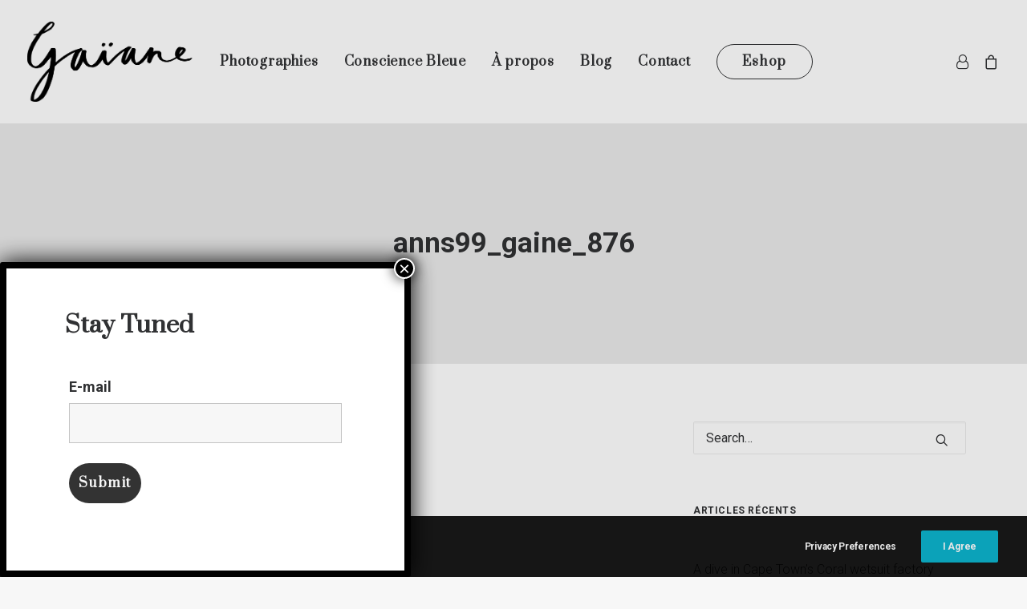

--- FILE ---
content_type: text/html; charset=UTF-8
request_url: https://www.gaianedebrabanter.com/author/anns99_gaine_876/
body_size: 20227
content:
<!DOCTYPE html>
<html class="no-touch" lang="fr-BE" xmlns="http://www.w3.org/1999/xhtml">
<head>
<meta http-equiv="Content-Type" content="text/html; charset=UTF-8">
<meta name="viewport" content="width=device-width, initial-scale=1">
<link rel="profile" href="http://gmpg.org/xfn/11">
<link rel="pingback" href="https://www.gaianedebrabanter.com/xmlrpc.php">
<meta name='robots' content='index, follow, max-image-preview:large, max-snippet:-1, max-video-preview:-1' />
	<style>img:is([sizes="auto" i], [sizes^="auto," i]) { contain-intrinsic-size: 3000px 1500px }</style>
	
	<!-- This site is optimized with the Yoast SEO plugin v25.9 - https://yoast.com/wordpress/plugins/seo/ -->
	<title>anns99_gaine_876, auteur sur Gaïane De Brabanter</title>
	<link rel="canonical" href="https://www.gaianedebrabanter.com/author/anns99_gaine_876/" />
	<meta property="og:locale" content="fr_FR" />
	<meta property="og:type" content="profile" />
	<meta property="og:title" content="anns99_gaine_876, auteur sur Gaïane De Brabanter" />
	<meta property="og:url" content="https://www.gaianedebrabanter.com/author/anns99_gaine_876/" />
	<meta property="og:site_name" content="Gaïane De Brabanter" />
	<meta property="og:image" content="https://secure.gravatar.com/avatar/6d0c47e0d1c1cf51f324ac9b0b091021?s=500&d=mm&r=g" />
	<meta name="twitter:card" content="summary_large_image" />
	<script type="application/ld+json" class="yoast-schema-graph">{"@context":"https://schema.org","@graph":[{"@type":"ProfilePage","@id":"https://www.gaianedebrabanter.com/author/anns99_gaine_876/","url":"https://www.gaianedebrabanter.com/author/anns99_gaine_876/","name":"anns99_gaine_876, auteur sur Gaïane De Brabanter","isPartOf":{"@id":"https://www.gaianedebrabanter.com/#website"},"primaryImageOfPage":{"@id":"https://www.gaianedebrabanter.com/author/anns99_gaine_876/#primaryimage"},"image":{"@id":"https://www.gaianedebrabanter.com/author/anns99_gaine_876/#primaryimage"},"thumbnailUrl":"https://www.gaianedebrabanter.com/wp-content/uploads/2022/03/Gaiane-De-Brabanter-Teachings-of-the-depths-01.jpg","breadcrumb":{"@id":"https://www.gaianedebrabanter.com/author/anns99_gaine_876/#breadcrumb"},"inLanguage":"fr-BE","potentialAction":[{"@type":"ReadAction","target":["https://www.gaianedebrabanter.com/author/anns99_gaine_876/"]}]},{"@type":"ImageObject","inLanguage":"fr-BE","@id":"https://www.gaianedebrabanter.com/author/anns99_gaine_876/#primaryimage","url":"https://www.gaianedebrabanter.com/wp-content/uploads/2022/03/Gaiane-De-Brabanter-Teachings-of-the-depths-01.jpg","contentUrl":"https://www.gaianedebrabanter.com/wp-content/uploads/2022/03/Gaiane-De-Brabanter-Teachings-of-the-depths-01.jpg","width":1200,"height":675},{"@type":"BreadcrumbList","@id":"https://www.gaianedebrabanter.com/author/anns99_gaine_876/#breadcrumb","itemListElement":[{"@type":"ListItem","position":1,"name":"Accueil","item":"https://www.gaianedebrabanter.com/"},{"@type":"ListItem","position":2,"name":"Archives pour anns99_gaine_876"}]},{"@type":"WebSite","@id":"https://www.gaianedebrabanter.com/#website","url":"https://www.gaianedebrabanter.com/","name":"Gaïane De Brabanter","description":"Arts visuels sous-marin","publisher":{"@id":"https://www.gaianedebrabanter.com/#organization"},"potentialAction":[{"@type":"SearchAction","target":{"@type":"EntryPoint","urlTemplate":"https://www.gaianedebrabanter.com/?s={search_term_string}"},"query-input":{"@type":"PropertyValueSpecification","valueRequired":true,"valueName":"search_term_string"}}],"inLanguage":"fr-BE"},{"@type":"Organization","@id":"https://www.gaianedebrabanter.com/#organization","name":"Gaïane De Brabanter","url":"https://www.gaianedebrabanter.com/","logo":{"@type":"ImageObject","inLanguage":"fr-BE","@id":"https://www.gaianedebrabanter.com/#/schema/logo/image/","url":"https://www.gaianedebrabanter.com/wp-content/uploads/2023/12/20230327_180327-scaled.jpg","contentUrl":"https://www.gaianedebrabanter.com/wp-content/uploads/2023/12/20230327_180327-scaled.jpg","width":1920,"height":2560,"caption":"Gaïane De Brabanter"},"image":{"@id":"https://www.gaianedebrabanter.com/#/schema/logo/image/"},"sameAs":["https://www.facebook.com/gaiane.debrabanter","https://www.instagram.com/gaiane_debrabanter/"]},{"@type":"Person","@id":"https://www.gaianedebrabanter.com/#/schema/person/f137e4972d6724bb2625a64ff31449dd","name":"anns99_gaine_876","image":{"@type":"ImageObject","inLanguage":"fr-BE","@id":"https://www.gaianedebrabanter.com/#/schema/person/image/","url":"https://secure.gravatar.com/avatar/914b36da5d0eec7f98fd1fcc7215022fa0d561f907621b62b2eb08c8f43ca2cf?s=96&d=mm&r=g","contentUrl":"https://secure.gravatar.com/avatar/914b36da5d0eec7f98fd1fcc7215022fa0d561f907621b62b2eb08c8f43ca2cf?s=96&d=mm&r=g","caption":"anns99_gaine_876"},"mainEntityOfPage":{"@id":"https://www.gaianedebrabanter.com/author/anns99_gaine_876/"}}]}</script>
	<!-- / Yoast SEO plugin. -->


<link rel='dns-prefetch' href='//www.googletagmanager.com' />
<link rel='dns-prefetch' href='//fonts.googleapis.com' />
<link rel="alternate" type="application/rss+xml" title="Gaïane De Brabanter &raquo; Flux" href="https://www.gaianedebrabanter.com/feed/" />
<link rel="alternate" type="application/rss+xml" title="Gaïane De Brabanter &raquo; Flux des articles écrits par anns99_gaine_876" href="https://www.gaianedebrabanter.com/author/anns99_gaine_876/feed/" />
<style id='classic-theme-styles-inline-css' type='text/css'>
/*! This file is auto-generated */
.wp-block-button__link{color:#fff;background-color:#32373c;border-radius:9999px;box-shadow:none;text-decoration:none;padding:calc(.667em + 2px) calc(1.333em + 2px);font-size:1.125em}.wp-block-file__button{background:#32373c;color:#fff;text-decoration:none}
</style>
<link rel='stylesheet' id='dashicons-css' href='https://www.gaianedebrabanter.com/wp-includes/css/dashicons.min.css?ver=6.8.3' type='text/css' media='all' />
<link rel='stylesheet' id='admin-bar-css' href='https://www.gaianedebrabanter.com/wp-includes/css/admin-bar.min.css?ver=6.8.3' type='text/css' media='all' />
<style id='admin-bar-inline-css' type='text/css'>

    /* Hide CanvasJS credits for P404 charts specifically */
    #p404RedirectChart .canvasjs-chart-credit {
        display: none !important;
    }
    
    #p404RedirectChart canvas {
        border-radius: 6px;
    }

    .p404-redirect-adminbar-weekly-title {
        font-weight: bold;
        font-size: 14px;
        color: #fff;
        margin-bottom: 6px;
    }

    #wpadminbar #wp-admin-bar-p404_free_top_button .ab-icon:before {
        content: "\f103";
        color: #dc3545;
        top: 3px;
    }
    
    #wp-admin-bar-p404_free_top_button .ab-item {
        min-width: 80px !important;
        padding: 0px !important;
    }
    
    /* Ensure proper positioning and z-index for P404 dropdown */
    .p404-redirect-adminbar-dropdown-wrap { 
        min-width: 0; 
        padding: 0;
        position: static !important;
    }
    
    #wpadminbar #wp-admin-bar-p404_free_top_button_dropdown {
        position: static !important;
    }
    
    #wpadminbar #wp-admin-bar-p404_free_top_button_dropdown .ab-item {
        padding: 0 !important;
        margin: 0 !important;
    }
    
    .p404-redirect-dropdown-container {
        min-width: 340px;
        padding: 18px 18px 12px 18px;
        background: #23282d !important;
        color: #fff;
        border-radius: 12px;
        box-shadow: 0 8px 32px rgba(0,0,0,0.25);
        margin-top: 10px;
        position: relative !important;
        z-index: 999999 !important;
        display: block !important;
        border: 1px solid #444;
    }
    
    /* Ensure P404 dropdown appears on hover */
    #wpadminbar #wp-admin-bar-p404_free_top_button .p404-redirect-dropdown-container { 
        display: none !important;
    }
    
    #wpadminbar #wp-admin-bar-p404_free_top_button:hover .p404-redirect-dropdown-container { 
        display: block !important;
    }
    
    #wpadminbar #wp-admin-bar-p404_free_top_button:hover #wp-admin-bar-p404_free_top_button_dropdown .p404-redirect-dropdown-container {
        display: block !important;
    }
    
    .p404-redirect-card {
        background: #2c3338;
        border-radius: 8px;
        padding: 18px 18px 12px 18px;
        box-shadow: 0 2px 8px rgba(0,0,0,0.07);
        display: flex;
        flex-direction: column;
        align-items: flex-start;
        border: 1px solid #444;
    }
    
    .p404-redirect-btn {
        display: inline-block;
        background: #dc3545;
        color: #fff !important;
        font-weight: bold;
        padding: 5px 22px;
        border-radius: 8px;
        text-decoration: none;
        font-size: 17px;
        transition: background 0.2s, box-shadow 0.2s;
        margin-top: 8px;
        box-shadow: 0 2px 8px rgba(220,53,69,0.15);
        text-align: center;
        line-height: 1.6;
    }
    
    .p404-redirect-btn:hover {
        background: #c82333;
        color: #fff !important;
        box-shadow: 0 4px 16px rgba(220,53,69,0.25);
    }
    
    /* Prevent conflicts with other admin bar dropdowns */
    #wpadminbar .ab-top-menu > li:hover > .ab-item,
    #wpadminbar .ab-top-menu > li.hover > .ab-item {
        z-index: auto;
    }
    
    #wpadminbar #wp-admin-bar-p404_free_top_button:hover > .ab-item {
        z-index: 999998 !important;
    }
    
</style>
<link rel='stylesheet' id='uncodefont-google-css' href='//fonts.googleapis.com/css?family=Prata%3Aregular%7CRoboto%3A100%2C100italic%2C300%2C300italic%2Cregular%2Citalic%2C500%2C500italic%2C700%2C700italic%2C900%2C900italic&#038;subset=vietnamese%2Ccyrillic%2Clatin%2Ccyrillic-ext%2Cgreek%2Cgreek-ext%2Clatin-ext&#038;display=swap&#038;ver=2.9.4.4' type='text/css' media='all' />
<link rel='stylesheet' id='uncode-privacy-css' href='https://www.gaianedebrabanter.com/wp-content/plugins/uncode-privacy/assets/css/uncode-privacy-public.css?ver=2.2.7' type='text/css' media='all' />
<link rel='stylesheet' id='woo-dynamic-pricing-discounts-with-ai-css' href='https://www.gaianedebrabanter.com/wp-content/plugins/woo-dynamic-pricing-discounts-with-ai/public/css/rtwwdpd-woo-dynamic-pricing-discounts-with-ai-public.css?ver=1.7.1' type='text/css' media='all' />
<style id='woocommerce-inline-inline-css' type='text/css'>
.woocommerce form .form-row .required { visibility: visible; }
</style>
<link rel='stylesheet' id='brands-styles-css' href='https://www.gaianedebrabanter.com/wp-content/plugins/woocommerce/assets/css/brands.css?ver=10.1.3' type='text/css' media='all' />
<link rel='stylesheet' id='uncode-style-css' href='https://www.gaianedebrabanter.com/wp-content/themes/uncode/library/css/style.css?ver=2.9.4.4' type='text/css' media='all' />
<style id='uncode-style-inline-css' type='text/css'>

@media (min-width: 960px) { .limit-width { max-width: 1200px; margin: auto;}}
#changer-back-color { transition: background-color 1000ms cubic-bezier(0.25, 1, 0.5, 1) !important; } #changer-back-color > div { transition: opacity 1000ms cubic-bezier(0.25, 1, 0.5, 1) !important; } body.bg-changer-init.disable-hover .main-wrapper .style-light,  body.bg-changer-init.disable-hover .main-wrapper .style-light h1,  body.bg-changer-init.disable-hover .main-wrapper .style-light h2, body.bg-changer-init.disable-hover .main-wrapper .style-light h3, body.bg-changer-init.disable-hover .main-wrapper .style-light h4, body.bg-changer-init.disable-hover .main-wrapper .style-light h5, body.bg-changer-init.disable-hover .main-wrapper .style-light h6, body.bg-changer-init.disable-hover .main-wrapper .style-light a, body.bg-changer-init.disable-hover .main-wrapper .style-dark, body.bg-changer-init.disable-hover .main-wrapper .style-dark h1, body.bg-changer-init.disable-hover .main-wrapper .style-dark h2, body.bg-changer-init.disable-hover .main-wrapper .style-dark h3, body.bg-changer-init.disable-hover .main-wrapper .style-dark h4, body.bg-changer-init.disable-hover .main-wrapper .style-dark h5, body.bg-changer-init.disable-hover .main-wrapper .style-dark h6, body.bg-changer-init.disable-hover .main-wrapper .style-dark a { transition: color 1000ms cubic-bezier(0.25, 1, 0.5, 1) !important; }
</style>
<link rel='stylesheet' id='uncode-woocommerce-css' href='https://www.gaianedebrabanter.com/wp-content/themes/uncode/library/css/woocommerce.css?ver=2.9.4.4' type='text/css' media='all' />
<link rel='stylesheet' id='uncode-icons-css' href='https://www.gaianedebrabanter.com/wp-content/themes/uncode/library/css/uncode-icons.css?ver=2.9.4.4' type='text/css' media='all' />
<link rel='stylesheet' id='uncode-custom-style-css' href='https://www.gaianedebrabanter.com/wp-content/themes/uncode/library/css/style-custom.css?ver=2.9.4.4' type='text/css' media='all' />
<link rel='stylesheet' id='nf-display-css' href='https://www.gaianedebrabanter.com/wp-content/plugins/ninja-forms/assets/css/display-opinions-light.css?ver=6.8.3' type='text/css' media='all' />
<link rel='stylesheet' id='nf-font-awesome-css' href='https://www.gaianedebrabanter.com/wp-content/plugins/ninja-forms/assets/css/font-awesome.min.css?ver=6.8.3' type='text/css' media='all' />
<link rel='stylesheet' id='popup-maker-site-css' href='//www.gaianedebrabanter.com/wp-content/uploads/pum/pum-site-styles.css?generated=1755866475&#038;ver=1.20.6' type='text/css' media='all' />
<script type="text/javascript" src="https://www.gaianedebrabanter.com/wp-content/plugins/uncode-privacy/assets/js/js-cookie.min.js?ver=2.2.0" id="js-cookie-js" data-wp-strategy="defer"></script>
<script type="text/javascript" src="https://www.gaianedebrabanter.com/wp-includes/js/jquery/jquery.min.js?ver=3.7.1" id="jquery-core-js"></script>
<script type="text/javascript" src="https://www.gaianedebrabanter.com/wp-includes/js/jquery/jquery-migrate.min.js?ver=3.4.1" id="jquery-migrate-js"></script>
<script type="text/javascript" id="woo-dynamic-pricing-discounts-with-ai-js-extra">
/* <![CDATA[ */
var rtwwdpd_ajax = {"ajax_url":"https:\/\/www.gaianedebrabanter.com\/wp-admin\/admin-ajax.php","rtwwdpd_nonce":"ef88e99c2a"};
/* ]]> */
</script>
<script type="text/javascript" src="https://www.gaianedebrabanter.com/wp-content/plugins/woo-dynamic-pricing-discounts-with-ai/public/js/rtwwdpd-woo-dynamic-pricing-discounts-with-ai-public.js?ver=1.7.1" id="woo-dynamic-pricing-discounts-with-ai-js"></script>
<script type="text/javascript" src="https://www.gaianedebrabanter.com/wp-content/plugins/woocommerce/assets/js/jquery-blockui/jquery.blockUI.min.js?ver=2.7.0-wc.10.1.3" id="jquery-blockui-js" data-wp-strategy="defer"></script>
<script type="text/javascript" id="wc-add-to-cart-js-extra">
/* <![CDATA[ */
var wc_add_to_cart_params = {"ajax_url":"\/wp-admin\/admin-ajax.php","wc_ajax_url":"\/?wc-ajax=%%endpoint%%","i18n_view_cart":"Voir le panier","cart_url":"https:\/\/www.gaianedebrabanter.com\/panier\/","is_cart":"","cart_redirect_after_add":"yes"};
/* ]]> */
</script>
<script type="text/javascript" src="https://www.gaianedebrabanter.com/wp-content/plugins/woocommerce/assets/js/frontend/add-to-cart.min.js?ver=10.1.3" id="wc-add-to-cart-js" data-wp-strategy="defer"></script>
<script type="text/javascript" id="woocommerce-js-extra">
/* <![CDATA[ */
var woocommerce_params = {"ajax_url":"\/wp-admin\/admin-ajax.php","wc_ajax_url":"\/?wc-ajax=%%endpoint%%","i18n_password_show":"Show password","i18n_password_hide":"Hide password"};
/* ]]> */
</script>
<script type="text/javascript" src="https://www.gaianedebrabanter.com/wp-content/plugins/woocommerce/assets/js/frontend/woocommerce.min.js?ver=10.1.3" id="woocommerce-js" defer="defer" data-wp-strategy="defer"></script>
<script type="text/javascript" src="https://www.gaianedebrabanter.com/wp-content/plugins/uncode-js_composer/assets/js/vendors/woocommerce-add-to-cart.js?ver=8.5" id="vc_woocommerce-add-to-cart-js-js"></script>
<script type="text/javascript" src="/wp-content/themes/uncode/library/js/ai-uncode.min.js" id="uncodeAI" data-home="/" data-path="/" data-breakpoints-images="258,516,720,1032,1440,2064,2880" id="ai-uncode-js"></script>
<script type="text/javascript" id="uncode-init-js-extra">
/* <![CDATA[ */
var SiteParameters = {"days":"days","hours":"hours","minutes":"minutes","seconds":"seconds","constant_scroll":"on","scroll_speed":"2","parallax_factor":"0.25","loading":"Loading\u2026","slide_name":"slide","slide_footer":"footer","ajax_url":"https:\/\/www.gaianedebrabanter.com\/wp-admin\/admin-ajax.php","nonce_adaptive_images":"8bda583b16","nonce_srcset_async":"463e4079ef","enable_debug":"","block_mobile_videos":"","is_frontend_editor":"","main_width":["1200","px"],"mobile_parallax_allowed":"","listen_for_screen_update":"1","wireframes_plugin_active":"","sticky_elements":"off","resize_quality":"85","register_metadata":"","bg_changer_time":"1000","update_wc_fragments":"1","optimize_shortpixel_image":"","menu_mobile_offcanvas_gap":"45","custom_cursor_selector":"[href], .trigger-overlay, .owl-next, .owl-prev, .owl-dot, input[type=\"submit\"], input[type=\"checkbox\"], button[type=\"submit\"], a[class^=\"ilightbox\"], .ilightbox-thumbnail, .ilightbox-prev, .ilightbox-next, .overlay-close, .unmodal-close, .qty-inset > span, .share-button li, .uncode-post-titles .tmb.tmb-click-area, .btn-link, .tmb-click-row .t-inside, .lg-outer button, .lg-thumb img, a[data-lbox], .uncode-close-offcanvas-overlay, .uncode-nav-next, .uncode-nav-prev, .uncode-nav-index","mobile_parallax_animation":"","lbox_enhanced":"","native_media_player":"1","vimeoPlayerParams":"?autoplay=0","ajax_filter_key_search":"key","ajax_filter_key_unfilter":"unfilter","index_pagination_disable_scroll":"","index_pagination_scroll_to":"","uncode_wc_popup_cart_qty":"","disable_hover_hack":"","uncode_nocookie":"","menuHideOnClick":"1","smoothScroll":"on","smoothScrollDisableHover":"","smoothScrollQuery":"960","uncode_force_onepage_dots":"","uncode_smooth_scroll_safe":"","uncode_lb_add_galleries":", .gallery","uncode_lb_add_items":", .gallery .gallery-item a","uncode_prev_label":"Previous","uncode_next_label":"Next","uncode_slide_label":"Slide","uncode_share_label":"Share on %","uncode_has_ligatures":"","uncode_is_accessible":"","uncode_carousel_itemSelector":"*:not(.hidden)","uncode_adaptive":"1","ai_breakpoints":"258,516,720,1032,1440,2064,2880","uncode_limit_width":"1200px"};
/* ]]> */
</script>
<script type="text/javascript" src="https://www.gaianedebrabanter.com/wp-content/themes/uncode/library/js/init.min.js?ver=2.9.4.4" id="uncode-init-js"></script>
<script type="text/javascript" src="https://www.gaianedebrabanter.com/wp-includes/js/underscore.min.js?ver=1.13.7" id="underscore-js"></script>
<script type="text/javascript" src="https://www.gaianedebrabanter.com/wp-includes/js/backbone.min.js?ver=1.6.0" id="backbone-js"></script>
<script type="text/javascript" src="https://www.gaianedebrabanter.com/wp-content/plugins/ninja-forms/assets/js/min/front-end-deps.js?ver=3.11.1.1" id="nf-front-end-deps-js"></script>
<script type="text/javascript" id="nf-front-end-js-extra">
/* <![CDATA[ */
var nfi18n = {"ninjaForms":"Ninja Forms","changeEmailErrorMsg":"Veuillez saisir une adresse de messagerie valide. Ex\u00a0: jean.dupont@gmail.com","changeDateErrorMsg":"Veuillez saisir une date valide\u00a0!","confirmFieldErrorMsg":"Ces champs doivent correspondre\u00a0!","fieldNumberNumMinError":"Erreur de nombre min.","fieldNumberNumMaxError":"Erreur de nombre max.","fieldNumberIncrementBy":"Veuillez incr\u00e9menter par ","fieldTextareaRTEInsertLink":"Ins\u00e9rer un lien","fieldTextareaRTEInsertMedia":"Ins\u00e9rer un m\u00e9dia","fieldTextareaRTESelectAFile":"S\u00e9lectionnez un fichier","formErrorsCorrectErrors":"Veuillez corriger les erreurs avant d\u2019envoyer ce formulaire.","formHoneypot":"Si vous \u00eates un \u00eatre humain et que vous voyez ce champ, veuillez le laisser vide.","validateRequiredField":"Ce champ est obligatoire.","honeypotHoneypotError":"Erreur Honeypot","fileUploadOldCodeFileUploadInProgress":"T\u00e9l\u00e9versement du fichier en cours.","fileUploadOldCodeFileUpload":"T\u00c9L\u00c9VERSEMENT DE FICHIER","currencySymbol":"\u20ac","fieldsMarkedRequired":"Les champs marqu\u00e9s d\u2019un <span class=\"ninja-forms-req-symbol\">*<\/span> sont obligatoires","thousands_sep":"\u00a0","decimal_point":",","siteLocale":"fr_BE","dateFormat":"m\/d\/Y","startOfWeek":"1","of":"sur","previousMonth":"Mois pr\u00e9c\u00e9dent","nextMonth":"Mois suivant","months":["Janvier","F\u00e9vrier","Mars","Avril","Mai","Juin","Juillet","Ao\u00fbt","Septembre","Octobre","Novembre","D\u00e9cembre"],"monthsShort":["Jan","F\u00e9v","Mar","Avr","Mai","Juin","Juil","Ao\u00fb","Sep","Oct","Nov","D\u00e9c"],"weekdays":["Dimanche","Lundi","Mardi","Mercredi","Jeudi","Vendredi","Samedi"],"weekdaysShort":["Dim","Lun","Mar","Mer","Jeu","Ven","Sam"],"weekdaysMin":["Di","Lu","Ma","Me","Je","Ve","Sa"],"recaptchaConsentMissing":"reCaptcha validation couldn't load.","recaptchaMissingCookie":"reCaptcha v3 validation couldn't load the cookie needed to submit the form.","recaptchaConsentEvent":"Accept reCaptcha cookies before sending the form."};
var nfFrontEnd = {"adminAjax":"https:\/\/www.gaianedebrabanter.com\/wp-admin\/admin-ajax.php","ajaxNonce":"eb5b0f6dd0","requireBaseUrl":"https:\/\/www.gaianedebrabanter.com\/wp-content\/plugins\/ninja-forms\/assets\/js\/","use_merge_tags":{"user":{"address":"address","textbox":"textbox","button":"button","checkbox":"checkbox","city":"city","confirm":"confirm","date":"date","email":"email","firstname":"firstname","html":"html","hidden":"hidden","lastname":"lastname","listcheckbox":"listcheckbox","listcountry":"listcountry","listimage":"listimage","listmultiselect":"listmultiselect","listradio":"listradio","listselect":"listselect","liststate":"liststate","note":"note","number":"number","password":"password","passwordconfirm":"passwordconfirm","product":"product","quantity":"quantity","recaptcha":"recaptcha","recaptcha_v3":"recaptcha_v3","repeater":"repeater","shipping":"shipping","spam":"spam","starrating":"starrating","submit":"submit","terms":"terms","textarea":"textarea","total":"total","turnstile":"turnstile","unknown":"unknown","zip":"zip","hr":"hr"},"post":{"address":"address","textbox":"textbox","button":"button","checkbox":"checkbox","city":"city","confirm":"confirm","date":"date","email":"email","firstname":"firstname","html":"html","hidden":"hidden","lastname":"lastname","listcheckbox":"listcheckbox","listcountry":"listcountry","listimage":"listimage","listmultiselect":"listmultiselect","listradio":"listradio","listselect":"listselect","liststate":"liststate","note":"note","number":"number","password":"password","passwordconfirm":"passwordconfirm","product":"product","quantity":"quantity","recaptcha":"recaptcha","recaptcha_v3":"recaptcha_v3","repeater":"repeater","shipping":"shipping","spam":"spam","starrating":"starrating","submit":"submit","terms":"terms","textarea":"textarea","total":"total","turnstile":"turnstile","unknown":"unknown","zip":"zip","hr":"hr"},"system":{"address":"address","textbox":"textbox","button":"button","checkbox":"checkbox","city":"city","confirm":"confirm","date":"date","email":"email","firstname":"firstname","html":"html","hidden":"hidden","lastname":"lastname","listcheckbox":"listcheckbox","listcountry":"listcountry","listimage":"listimage","listmultiselect":"listmultiselect","listradio":"listradio","listselect":"listselect","liststate":"liststate","note":"note","number":"number","password":"password","passwordconfirm":"passwordconfirm","product":"product","quantity":"quantity","recaptcha":"recaptcha","recaptcha_v3":"recaptcha_v3","repeater":"repeater","shipping":"shipping","spam":"spam","starrating":"starrating","submit":"submit","terms":"terms","textarea":"textarea","total":"total","turnstile":"turnstile","unknown":"unknown","zip":"zip","hr":"hr"},"fields":{"address":"address","textbox":"textbox","button":"button","checkbox":"checkbox","city":"city","confirm":"confirm","date":"date","email":"email","firstname":"firstname","html":"html","hidden":"hidden","lastname":"lastname","listcheckbox":"listcheckbox","listcountry":"listcountry","listimage":"listimage","listmultiselect":"listmultiselect","listradio":"listradio","listselect":"listselect","liststate":"liststate","note":"note","number":"number","password":"password","passwordconfirm":"passwordconfirm","product":"product","quantity":"quantity","recaptcha":"recaptcha","recaptcha_v3":"recaptcha_v3","repeater":"repeater","shipping":"shipping","spam":"spam","starrating":"starrating","submit":"submit","terms":"terms","textarea":"textarea","total":"total","turnstile":"turnstile","unknown":"unknown","zip":"zip","hr":"hr"},"calculations":{"html":"html","hidden":"hidden","note":"note","unknown":"unknown"}},"opinionated_styles":"light","filter_esc_status":"false","nf_consent_status_response":[]};
var nfInlineVars = [];
/* ]]> */
</script>
<script type="text/javascript" src="https://www.gaianedebrabanter.com/wp-content/plugins/ninja-forms/assets/js/min/front-end.js?ver=3.11.1.1" id="nf-front-end-js"></script>

<!-- Google tag (gtag.js) snippet added by Site Kit -->
<!-- Google Analytics snippet added by Site Kit -->
<script type="text/javascript" src="https://www.googletagmanager.com/gtag/js?id=GT-5D4X3QV" id="google_gtagjs-js" async></script>
<script type="text/javascript" id="google_gtagjs-js-after">
/* <![CDATA[ */
window.dataLayer = window.dataLayer || [];function gtag(){dataLayer.push(arguments);}
gtag("set","linker",{"domains":["www.gaianedebrabanter.com"]});
gtag("js", new Date());
gtag("set", "developer_id.dZTNiMT", true);
gtag("config", "GT-5D4X3QV");
/* ]]> */
</script>
<script></script><link rel="https://api.w.org/" href="https://www.gaianedebrabanter.com/wp-json/" /><link rel="alternate" title="JSON" type="application/json" href="https://www.gaianedebrabanter.com/wp-json/wp/v2/users/1" /><link rel="EditURI" type="application/rsd+xml" title="RSD" href="https://www.gaianedebrabanter.com/xmlrpc.php?rsd" />
<meta name="generator" content="WordPress 6.8.3" />
<meta name="generator" content="WooCommerce 10.1.3" />
<meta name="generator" content="Site Kit by Google 1.161.0" />	<noscript><style>.woocommerce-product-gallery{ opacity: 1 !important; }</style></noscript>
	
<!-- Google Tag Manager snippet added by Site Kit -->
<script type="text/javascript">
/* <![CDATA[ */

			( function( w, d, s, l, i ) {
				w[l] = w[l] || [];
				w[l].push( {'gtm.start': new Date().getTime(), event: 'gtm.js'} );
				var f = d.getElementsByTagName( s )[0],
					j = d.createElement( s ), dl = l != 'dataLayer' ? '&l=' + l : '';
				j.async = true;
				j.src = 'https://www.googletagmanager.com/gtm.js?id=' + i + dl;
				f.parentNode.insertBefore( j, f );
			} )( window, document, 'script', 'dataLayer', 'GTM-P5ZTLR7W' );
			
/* ]]> */
</script>

<!-- End Google Tag Manager snippet added by Site Kit -->
<link rel="icon" href="https://www.gaianedebrabanter.com/wp-content/uploads/2020/05/cropped-gaianedebrabanter-apnee-monopalme-001-32x32.jpg" sizes="32x32" />
<link rel="icon" href="https://www.gaianedebrabanter.com/wp-content/uploads/2020/05/cropped-gaianedebrabanter-apnee-monopalme-001-192x192.jpg" sizes="192x192" />
<link rel="apple-touch-icon" href="https://www.gaianedebrabanter.com/wp-content/uploads/2020/05/cropped-gaianedebrabanter-apnee-monopalme-001-180x180.jpg" />
<meta name="msapplication-TileImage" content="https://www.gaianedebrabanter.com/wp-content/uploads/2020/05/cropped-gaianedebrabanter-apnee-monopalme-001-270x270.jpg" />
		<style type="text/css" id="wp-custom-css">
			.portfolio-wrapper .post-title {
    font-size: 30px;
    line-height: 1.2;
    margin: 27px 0 0;
        margin-top: 27px;
}

.submenu-light .menu-smart ul a {
    color: #303133;
    font-weight: 600;
    letter-spacing: 0.05em;
}		</style>
		<noscript><style> .wpb_animate_when_almost_visible { opacity: 1; }</style></noscript></head>
<body class="archive author author-anns99_gaine_876 author-1 wp-theme-uncode  style-color-lxmt-bg theme-uncode woocommerce-no-js group-blog hormenu-position-left megamenu-full-submenu hmenu hmenu-position-center header-full-width main-center-align menu-mobile-default mobile-parallax-not-allowed ilb-no-bounce unreg uncode-btn-circle qw-body-scroll-disabled no-qty-fx uncode-sidecart-mobile-disabled wpb-js-composer js-comp-ver-8.5 vc_responsive" data-border="0">

			<div id="vh_layout_help"></div>
		<div id="uncode-custom-cursor" class="accent-style link-only" data-cursor="" data-skin="light"><span></span><span class="title-tooltip"><span></span></span><span></span></div>
		<div id="uncode-custom-cursor-pilot" class="accent-style link-only" data-cursor="" data-skin="light"><span></span><span></span></div>
		<script type="text/javascript">UNCODE.initCursor();</script>

		<!-- Google Tag Manager (noscript) snippet added by Site Kit -->
		<noscript>
			<iframe src="https://www.googletagmanager.com/ns.html?id=GTM-P5ZTLR7W" height="0" width="0" style="display:none;visibility:hidden"></iframe>
		</noscript>
		<!-- End Google Tag Manager (noscript) snippet added by Site Kit -->
		<div class="body-borders" data-border="0"><div class="top-border body-border-shadow"></div><div class="right-border body-border-shadow"></div><div class="bottom-border body-border-shadow"></div><div class="left-border body-border-shadow"></div><div class="top-border style-light-bg"></div><div class="right-border style-light-bg"></div><div class="bottom-border style-light-bg"></div><div class="left-border style-light-bg"></div></div>	<div class="box-wrapper">
		<div class="box-container">
		<script type="text/javascript" id="initBox">UNCODE.initBox();</script>
		<div class="menu-wrapper">
													
													<header id="masthead" class="navbar menu-primary menu-light submenu-light style-light-original single-h-padding menu-with-logo">
														<div class="menu-container style-color-xsdn-bg menu-no-borders" role="navigation">
															<div class="row-menu">
																<div class="row-menu-inner">
																	<div id="logo-container-mobile" class="col-lg-0 logo-container middle">
																		<div id="main-logo" class="navbar-header style-light">
																			<a href="https://www.gaianedebrabanter.com/" class="navbar-brand" data-minheight="20" aria-label="Gaïane De Brabanter"><div class="logo-image main-logo logo-skinnable" data-maxheight="100" style="height: 100px;"><img fetchpriority="high" decoding="async" src="https://www.gaianedebrabanter.com/wp-content/uploads/2020/03/gaianeV4.png" alt="logo" width="3781" height="1835" class="img-responsive" /></div></a>
																		</div>
																		<div class="mmb-container"><div class="mobile-additional-icons"></div><div class="mobile-menu-button mobile-menu-button-light lines-button" aria-label="Toggle menu" role="button" tabindex="0"><span class="lines"><span></span></span></div></div>
																	</div>
																	<div class="col-lg-12 main-menu-container middle">
																		<div class="menu-horizontal ">
																			<div class="menu-horizontal-inner">
																				<div class="nav navbar-nav navbar-main navbar-nav-first"><ul id="menu-menu-fr" class="menu-primary-inner menu-smart sm" role="menu"><li role="menuitem"  id="menu-item-137" class="menu-item menu-item-type-post_type menu-item-object-page menu-item-home menu-item-137 menu-item-link"><a href="https://www.gaianedebrabanter.com/">Photographies<i class="fa fa-angle-right fa-dropdown"></i></a></li>
<li role="menuitem"  id="menu-item-103602" class="menu-item menu-item-type-post_type menu-item-object-page menu-item-103602 menu-item-link"><a href="https://www.gaianedebrabanter.com/conscience-bleue/">Conscience Bleue<i class="fa fa-angle-right fa-dropdown"></i></a></li>
<li role="menuitem"  id="menu-item-136" class="menu-item menu-item-type-post_type menu-item-object-page menu-item-136 menu-item-link"><a href="https://www.gaianedebrabanter.com/a-propos/">À propos<i class="fa fa-angle-right fa-dropdown"></i></a></li>
<li role="menuitem"  id="menu-item-103648" class="menu-item menu-item-type-post_type menu-item-object-page menu-item-103648 menu-item-link"><a href="https://www.gaianedebrabanter.com/blog/">Blog<i class="fa fa-angle-right fa-dropdown"></i></a></li>
<li role="menuitem"  id="menu-item-140" class="menu-item menu-item-type-post_type menu-item-object-page menu-item-140 menu-item-link"><a href="https://www.gaianedebrabanter.com/contact/">Contact<i class="fa fa-angle-right fa-dropdown"></i></a></li>
<li role="menuitem"  id="menu-item-103485" class="menu-item-button"><a href="https://www.gaianedebrabanter.com/eshop/"><div class="menu-btn-table"><div class="menu-btn-cell"><div class="menu-item menu-item-type-post_type menu-item-object-page menu-item-103485 menu-btn-container btn"><span>Eshop</span></div></div></div></a></li>
</ul></div><div class="uncode-close-offcanvas-mobile lines-button close navbar-mobile-el"><span class="lines"></span></div><div class="nav navbar-nav navbar-nav-last navbar-extra-icons"><ul class="menu-smart sm menu-icons" role="menu"><li role="menuitem" class=" uncode-account menu-item-link menu-item" aria-label="Login / Register">
		<a href="https://www.gaianedebrabanter.com/mon-compte/" data-type="title" title="account">
			<span class="account-icon-container">
									<i class="fa fa-user-o"></i><span class="desktop-hidden">Login / Register</span>
							</span>
		</a>
	</li><li role="menuitem" class=" uncode-cart menu-item-link menu-item menu-item-has-children dropdown" role="menuitem" aria-label="Panier">
		<a href="https://www.gaianedebrabanter.com/panier/" data-toggle="dropdown" class="dropdown-toggle" data-type="title" title="cart">
			<span class="cart-icon-container">
									<i class="fa fa-bag"></i><span class="desktop-hidden">Cart</span>
				
																<span class="badge" style="display: none;"></span>
											
				
				<i class="fa fa-angle-down fa-dropdown  desktop-hidden"></i>
			</span>
		</a>

					<ul role="menu" class="drop-menu sm-nowrap cart_list product_list_widget uncode-cart-dropdown">
									<li><span>Votre panier est actuellement vide.</span></li>							</ul>
			</li></ul></div><div class="desktop-hidden menu-accordion-secondary">
														 							</div></div>
																		</div>
																	</div>
																</div>
															</div></div>
													</header>
												</div>			<script type="text/javascript" id="fixMenuHeight">UNCODE.fixMenuHeight();</script>
						<div class="main-wrapper">
				<div class="main-container">
					<div class="page-wrapper" role="main">
						<div class="sections-container" id="sections-container">
<div id="page-header"><div class="header-basic style-light">
													<div class="background-element header-wrapper style-color-gyho-bg header-only-text" data-height="60" style="min-height: 300px;">
													<div class="header-main-container limit-width">
															<div class="header-content header-center header-middle header-align-center">
																<div class="header-content-inner" >
																	<h1 class="header-title font-555555 h1"><span><span class="vcard">anns99_gaine_876</span></span></h1>
																</div>
															</div>
														</div></div>
												</div></div><script type="text/javascript">UNCODE.initHeader();</script><div class="page-body style-light-bg">
          <div class="post-wrapper">
          	<div class="post-body"><div class="row-container">
        							<div class="row row-parent un-sidebar-layout col-std-gutter double-top-padding no-bottom-padding limit-width">
												<div class="row-inner">
													<div class="col-lg-8">
											<div class="post-content style-light double-bottom-padding"><div id="index-725382207" class="isotope-system">
				<div class="isotope-wrapper grid-wrapper single-gutter">
					<div class="isotope-container isotope-layout style-masonry isotope-pagination grid-pagination" data-type="masonry" data-layout="masonry" data-lg="800"><div class="tmb tmb-post tmb-light tmb-overlay-anim tmb-overlay-text-anim tmb-reveal-bottom tmb-shadowed tmb-bordered tmb-iso-w4 post-103618 post type-post status-publish format-standard has-post-thumbnail hentry category-non-classe tmb-content-under tmb-media-first" ><div class="t-inside style-light-bg" ><div class="t-entry-visual"><div class="t-entry-visual-tc"><div class="t-entry-visual-cont"><div class="dummy" style="padding-top: 56.2%;"></div><a role="button" tabindex="-1" href="https://www.gaianedebrabanter.com/teachings-of-the-depths/" class="pushed"><div class="t-entry-visual-overlay"><div class="t-entry-visual-overlay-in style-dark-bg" style="opacity: 0.5;"></div></div><div class="t-overlay-wrap"><div class="t-overlay-inner">
														<div class="t-overlay-content">
															<div class="t-overlay-text single-block-padding"><div class="t-entry t-single-line"><i class="fa fa-plus2 t-overlay-icon"></i></div></div></div></div></div><img class="adaptive-async wp-image-103625" src="https://www.gaianedebrabanter.com/wp-content/uploads/2022/03/Gaiane-De-Brabanter-Teachings-of-the-depths-01-uai-258x145.jpg" width="258" height="145" alt="" data-uniqueid="103625-353216" data-guid="https://www.gaianedebrabanter.com/wp-content/uploads/2022/03/Gaiane-De-Brabanter-Teachings-of-the-depths-01.jpg" data-path="2022/03/Gaiane-De-Brabanter-Teachings-of-the-depths-01.jpg" data-width="1200" data-height="675" data-singlew="4" data-singleh="" data-crop="" /></a></div>
					</div>
				</div><div class="t-entry-text">
									<div class="t-entry-text-tc single-block-padding"><div class="t-entry"><h3 class="t-entry-title h3 "><a href="https://www.gaianedebrabanter.com/teachings-of-the-depths/">Teachings of the depths</a></h3><div data-parent="true" class="vc_row row-container" id="row-unique-1"><div class="row limit-width row-parent"><div class="wpb_row row-inner"><div class="wpb_column pos-top pos-center align_left column_parent col-lg-12 single-internal-gutter"><div class="uncol style-light"  ><div class="uncoltable"><div class="uncell no-block-padding" ><div class="uncont" ><div class="uncode-single-media  text-center"><div class="single-wrapper" style="max-width: 60%;"><div class="tmb tmb-light  tmb-media-first tmb-media-last tmb-content-overlay tmb-no-bg tmb-lightbox"><div class="t-inside"><div class="t-entry-visual"><div class="t-entry-visual-tc"><div class="uncode-single-media-wrapper"><div class="dummy" style="padding-top: 56.2%;"></div><a href="https://www.gaianedebrabanter.com/wp-content/uploads/2022/03/Gaiane-De-Brabanter-Teachings-of-the-depths-02-uai-258x145.jpg" class="pushed" data-active="1" data-lbox="ilightbox_single-103626" data-options="width:1200,height:675,thumbnail: 'https://www.gaianedebrabanter.com/wp-content/uploads/2022/03/Gaiane-De-Brabanter-Teachings-of-the-depths-02-300x169.jpg'"><img decoding="async" class="adaptive-async wp-image-103626" src="https://www.gaianedebrabanter.com/wp-content/uploads/2022/03/Gaiane-De-Brabanter-Teachings-of-the-depths-02-uai-258x145.jpg" width="258" height="145" alt="" data-uniqueid="103626-135173" data-guid="https://www.gaianedebrabanter.com/wp-content/uploads/2022/03/Gaiane-De-Brabanter-Teachings-of-the-depths-02.jpg" data-path="2022/03/Gaiane-De-Brabanter-Teachings-of-the-depths-02.jpg" data-width="1200" data-height="675" data-singlew="7.2" data-singleh="" data-crop="" data-fixed=""></a></div>
					</div>
				</div></div></div></div></div></div></div></div></div></div></div></div></div><div data-parent="true" class="vc_row row-container" id="row-unique-2"><div class="row limit-width row-parent"><div class="wpb_row row-inner"><div class="wpb_column pos-top pos-center align_center column_parent col-lg-12 single-internal-gutter"><div class="uncol style-light"  ><div class="uncoltable"><div class="uncell no-block-padding" ><div class="uncont" ><div class="vc_custom_heading_wrap "><div class="heading-text el-text" ><h2 class="h2" ><span>Teachings of the depths</span></h2><hr class="separator-break" /></div><div class="clear"></div></div></div></div></div></div></div></div></div></div><div data-parent="true" class="vc_row row-container" id="row-unique-3"><div class="row limit-width row-parent"><div class="wpb_row row-inner"><div class="wpb_column pos-top pos-center align_left column_parent col-lg-8 single-internal-gutter"><div class="uncol style-light"  ><div class="uncoltable"><div class="uncell no-block-padding" ><div class="uncont" ><div class="uncode_text_column" ><p>This weekend I had the opportunity to train for myself at the pool I normally spend time teaching at – Némo33. With a group of friends old and new, from Paris. It is one thing freediving, and another thing teaching freediving, and since July I have mostly spent time doing the latter while somewhat lazily letting the former rest on the training back burner, not really managing to connect with opportunities to take care of my own breath practice other than by taking care of life’s demanding responsibilities mindfully.</p>
<p>It was a great time finding a path in the full space of mind and body through lungs, heart and brain work. It had been a while since I’d experienced the depth’s pressure on my sternum, and it came with precious sensations. Focusing on the pleasure of the freediving practice in a safe setting and connecting with water soothed my thoughts and helped me work through what needed attention inside, by restoring movement in places that felt a little stuck and unattended. I was so tired from all the letting go I slipped into an effortless three-hour nap afterwards, in which I dreamt of an old friend Peter who I discussed the kelp forest and life with, while painstakingly, patiently pulling out one urchin’s needle at a time from the flesh of my thumb and gazing at the bleeding hole they left behind. It was profoundly restful and I woke up lighter.</p>
</div></div></div></div></div></div><div class="wpb_column pos-top pos-center align_left column_parent col-lg-4 single-internal-gutter"><div class="uncol style-light"  ><div class="uncoltable"><div class="uncell no-block-padding" ><div class="uncont" ><div class="uncode-single-media  text-center"><div class="single-wrapper" style="max-width: 90%;"><div class="tmb tmb-light  tmb-media-first tmb-media-last tmb-content-overlay tmb-no-bg tmb-lightbox"><div class="t-inside"><div class="t-entry-visual"><div class="t-entry-visual-tc"><div class="uncode-single-media-wrapper"><div class="dummy" style="padding-top: 150%;"></div><a href="https://www.gaianedebrabanter.com/wp-content/uploads/2022/03/Gaiane-De-Brabanter-Teachings-of-the-depths-03-e1701543519273.jpg" class="pushed" data-active="1" data-lbox="ilightbox_single-103627" data-options="width:800,height:1200,thumbnail: 'https://www.gaianedebrabanter.com/wp-content/uploads/2022/03/Gaiane-De-Brabanter-Teachings-of-the-depths-03-e1701543519273-200x300.jpg'"><img decoding="async" class="adaptive-async wp-image-103627" src="https://www.gaianedebrabanter.com/wp-content/uploads/2022/03/Gaiane-De-Brabanter-Teachings-of-the-depths-03-e1701543519273-uai-258x387.jpg" width="258" height="387" alt="" data-uniqueid="103627-385461" data-guid="https://www.gaianedebrabanter.com/wp-content/uploads/2022/03/Gaiane-De-Brabanter-Teachings-of-the-depths-03-e1701543519273.jpg" data-path="2022/03/Gaiane-De-Brabanter-Teachings-of-the-depths-03-e1701543519273.jpg" data-width="800" data-height="1200" data-singlew="3.6" data-singleh="" data-crop="" data-fixed=""></a></div>
					</div>
				</div></div></div></div></div></div></div></div></div></div></div></div></div><div data-parent="true" class="vc_row row-container" id="row-unique-4"><div class="row limit-width row-parent"><div class="wpb_row row-inner"><div class="wpb_column pos-top pos-center align_left column_parent col-lg-12 single-internal-gutter"><div class="uncol style-light"  ><div class="uncoltable"><div class="uncell no-block-padding" ><div class="uncont" ><div class="uncode-single-media  text-center"><div class="single-wrapper" style="max-width: 60%;"><div class="tmb tmb-light  tmb-media-first tmb-media-last tmb-content-overlay tmb-no-bg tmb-lightbox"><div class="t-inside"><div class="t-entry-visual"><div class="t-entry-visual-tc"><div class="uncode-single-media-wrapper"><div class="dummy" style="padding-top: 56.2%;"></div><a href="https://www.gaianedebrabanter.com/wp-content/uploads/2022/03/Gaiane-De-Brabanter-Teachings-of-the-depths-01.jpg" class="pushed" data-active="1" data-lbox="ilightbox_single-103625" data-options="width:1200,height:675,thumbnail: 'https://www.gaianedebrabanter.com/wp-content/uploads/2022/03/Gaiane-De-Brabanter-Teachings-of-the-depths-01-300x169.jpg'"><img decoding="async" class="adaptive-async wp-image-103625" src="https://www.gaianedebrabanter.com/wp-content/uploads/2022/03/Gaiane-De-Brabanter-Teachings-of-the-depths-01-uai-258x145.jpg" width="258" height="145" alt="" data-uniqueid="103625-534035" data-guid="https://www.gaianedebrabanter.com/wp-content/uploads/2022/03/Gaiane-De-Brabanter-Teachings-of-the-depths-01.jpg" data-path="2022/03/Gaiane-De-Brabanter-Teachings-of-the-depths-01.jpg" data-width="1200" data-height="675" data-singlew="7.2" data-singleh="" data-crop="" data-fixed=""></a></div>
					</div>
				</div></div></div></div></div></div></div></div></div></div></div></div></div><div data-parent="true" class="vc_row row-container" id="row-unique-5"><div class="row limit-width row-parent"><div class="wpb_row row-inner"><div class="wpb_column pos-top pos-center align_left column_parent col-lg-12 single-internal-gutter"><div class="uncol style-light"  ><div class="uncoltable"><div class="uncell" ><div class="uncont no-block-padding col-custom-width" style=" max-width:996px;" ><div class="uncode_text_column" ><p>To honour all of our personal and physical explorations of depths, I wanted to share these three photos of me taken by Fede at the end of my level 2 instructor training. Turning away from ‘normal’, or &lsquo;routine&rsquo; life from time to time to familiarize ourselves with the darker regions in us fully and enjoy the precious teachings they have to offer can be daunting, and healing at the same time. Going deep demands returning to the light.</p>
</div></div></div></div></div></div></div></div></div><div data-parent="true" class="vc_row row-container" id="row-unique-6"><div class="row limit-width row-parent"><div class="wpb_row row-inner"><div class="wpb_column pos-top pos-center align_left column_parent col-lg-12 single-internal-gutter"><div class="uncol style-light"  ><div class="uncoltable"><div class="uncell no-block-padding" ><div class="uncont" ><div class="empty-space empty-single" ><span class="empty-space-inner"></span></div>
</div></div></div></div></div></div></div></div>
<hr /><p class="t-entry-meta t-entry-author"><a href="https://www.gaianedebrabanter.com/author/anns99_gaine_876/" class="tmb-avatar-size-sm"><img alt='' src='https://secure.gravatar.com/avatar/914b36da5d0eec7f98fd1fcc7215022fa0d561f907621b62b2eb08c8f43ca2cf?s=20&#038;d=mm&#038;r=g' srcset='https://secure.gravatar.com/avatar/914b36da5d0eec7f98fd1fcc7215022fa0d561f907621b62b2eb08c8f43ca2cf?s=40&#038;d=mm&#038;r=g 2x' class='avatar avatar-20 photo' height='20' width='20' loading='lazy' decoding='async'/><span class="tmb-username-wrap"><span class="tmb-username-text">by anns99_gaine_876</span></span></a></p></div></div>
							</div></div></div></div>
				</div>
			</div></div>
										</div>
													<div class="col-lg-4 col-widgets-sidebar ">
														<div class="uncol style-light">
															<div class="uncoltable">
																<div class="uncell double-bottom-padding">
																	<div class="uncont">
																		<aside id="search-2" class="widget widget_search widget-container collapse-init sidebar-widgets"><form action="https://www.gaianedebrabanter.com/" method="get">
	<div class="search-container-inner">
		<label for="s_form_1" aria-label="Search"><input type="search" class="search-field form-fluid no-livesearch" placeholder="Search…" value="" name="s" id="s_form_1">
		<i class="fa fa-search3" role="button" tabindex="0" aria-labelledby="s_form_1"></i></label>

			</div>
</form>
</aside>
		<aside id="recent-posts-2" class="widget widget_recent_entries widget-container collapse-init sidebar-widgets">
		<h3 class="widget-title">Articles récents</h3>
		<ul>
											<li>
					<a href="https://www.gaianedebrabanter.com/a-dive-in-cape-towns-coral-wetsuit-factory/">A dive in Cape Town&rsquo;s Coral wetsuit factory</a>
									</li>
											<li>
					<a href="https://www.gaianedebrabanter.com/a-subterranean-dive/">A Subterranean dive</a>
									</li>
											<li>
					<a href="https://www.gaianedebrabanter.com/competition-dives/">Competition dives</a>
									</li>
											<li>
					<a href="https://www.gaianedebrabanter.com/teachings-of-the-depths/">Teachings of the depths</a>
									</li>
					</ul>

		</aside><aside id="archives-2" class="widget widget_archive widget-container collapse-init sidebar-widgets"><h3 class="widget-title">Archives</h3>
			<ul>
					<li><a href='https://www.gaianedebrabanter.com/2024/12/'>décembre 2024</a></li>
	<li><a href='https://www.gaianedebrabanter.com/2023/12/'>décembre 2023</a></li>
	<li><a href='https://www.gaianedebrabanter.com/2022/03/'>mars 2022</a></li>
			</ul>

			</aside><aside id="categories-2" class="widget widget_categories widget-container collapse-init sidebar-widgets"><h3 class="widget-title">Catégories</h3>
			<ul>
					<li class="cat-item cat-item-1"><a href="https://www.gaianedebrabanter.com/category/non-classe/">Non classé</a>
</li>
			</ul>

			</aside><aside id="meta-2" class="widget widget_meta widget-container collapse-init sidebar-widgets"><h3 class="widget-title">Méta</h3>
		<ul>
						<li><a rel="nofollow" href="https://www.gaianedebrabanter.com/wp-login.php">Connexion</a></li>
			<li><a href="https://www.gaianedebrabanter.com/feed/">Flux des publications</a></li>
			<li><a href="https://www.gaianedebrabanter.com/comments/feed/">Flux des commentaires</a></li>

			<li><a href="https://fr-be.wordpress.org/">Site de WordPress-FR</a></li>
		</ul>

		</aside>
																	</div>
																</div>
															</div>
														</div>
													</div>
													
												</div>
											</div>
										</div></div>
          </div>
        </div>								</div><!-- sections container -->
							</div><!-- page wrapper -->
												<footer id="colophon" class="site-footer" role="contentinfo">
							<div data-parent="true" class="vc_row style-color-jevc-bg row-container" id="row-unique-7"><div class="row full-width row-parent"><div class="wpb_row row-inner"><div class="wpb_column pos-top pos-center align_left column_parent col-lg-12 single-internal-gutter"><div class="uncol style-dark"  ><div class="uncoltable"><div class="uncell no-block-padding" ><div class="uncont" ><div class="vc_wp_custommenu wpb_content_element"  data-id="1"><div class="widget widget_nav_menu"><div class="menu-eshop-menu-container"><ul id="menu-eshop-menu" class="menu-smart sm menu-horizontal"><li id="menu-item-103574" class="menu-item menu-item-type-post_type menu-item-object-page menu-item-103574"><a href="https://www.gaianedebrabanter.com/eshop/">Eshop</a></li>
<li id="menu-item-103573" class="menu-item menu-item-type-post_type menu-item-object-page menu-item-103573"><a href="https://www.gaianedebrabanter.com/mon-compte/">Mon compte</a></li>
<li id="menu-item-103571" class="menu-item menu-item-type-post_type menu-item-object-page menu-item-103571"><a href="https://www.gaianedebrabanter.com/conditions-generales-de-vente/">Conditions générales de vente</a></li>
<li id="menu-item-103581" class="menu-item menu-item-type-post_type menu-item-object-page menu-item-103581"><a href="https://www.gaianedebrabanter.com/mentions-legales/">Mentions Légales</a></li>
<li id="menu-item-103575" class="menu-item menu-item-type-post_type menu-item-object-page menu-item-privacy-policy menu-item-103575"><a rel="privacy-policy" href="https://www.gaianedebrabanter.com/politique-de-confidentialite/">Politique de confidentialité</a></li>
<li id="menu-item-103572" class="menu-item menu-item-type-post_type menu-item-object-page menu-item-103572"><a href="https://www.gaianedebrabanter.com/livraison/">Livraison</a></li>
<li id="menu-item-103697" class="menu-item menu-item-type-post_type menu-item-object-page menu-item-103697"><a href="https://www.gaianedebrabanter.com/cookies/">Cookies</a></li>
</ul></div></div></div></div></div></div></div></div><script id="script-row-unique-7" data-row="script-row-unique-7" type="text/javascript" class="vc_controls">UNCODE.initRow(document.getElementById("row-unique-7"));</script></div></div></div><div class="row-container style-dark-bg footer-last">
		  					<div class="row row-parent style-dark no-top-padding no-h-padding no-bottom-padding">
									<div class="site-info uncell col-lg-6 pos-middle text-left"><p>Gaïane De Brabanter &#8211; Tous droits réservés Site internet crée par <a href="https://bureauimage.com/" target="_blank" rel="noopener">Bureau Image</a></p>
</div><!-- site info -->
								</div>
							</div>						</footer>
																	</div><!-- main container -->
				</div><!-- main wrapper -->
							</div><!-- box container -->
					</div><!-- box wrapper -->
		<div class="style-light footer-scroll-top footer-scroll-higher"><a href="#" class="scroll-top" aria-label="Scroll to top"><i class="fa fa-angle-up fa-stack btn-default btn-hover-nobg"></i></a></div>
		
	<script type="speculationrules">
{"prefetch":[{"source":"document","where":{"and":[{"href_matches":"\/*"},{"not":{"href_matches":["\/wp-*.php","\/wp-admin\/*","\/wp-content\/uploads\/*","\/wp-content\/*","\/wp-content\/plugins\/*","\/wp-content\/themes\/uncode\/*","\/*\\?(.+)"]}},{"not":{"selector_matches":"a[rel~=\"nofollow\"]"}},{"not":{"selector_matches":".no-prefetch, .no-prefetch a"}}]},"eagerness":"conservative"}]}
</script>
<div class="gdpr-overlay"></div>
<div class="gdpr gdpr-privacy-bar gdpr-privacy-bar--default " style="display:none;" data-nosnippet="true">
	<div class="gdpr-wrapper">
		<div class="gdpr-content">
			<p>
				Explore how to manage cookies on our website.			</p>
		</div>
		<div class="gdpr-right gdpr-right--single">
			<button class="gdpr-preferences" type="button">Privacy Preferences</button>
			<div class="gdpr-bar-buttons">
								<button class="gdpr-agreement btn-accent btn-flat  gdpr-submit-consent" type="button">I Agree</button>
			</div>
		</div>
	</div>
</div>
<div class="gdpr gdpr-privacy-preferences" data-nosnippet="true">
	<div class="gdpr-wrapper">
		<form method="post" class="gdpr-privacy-preferences-frm" action="https://www.gaianedebrabanter.com/wp-admin/admin-post.php">
			<input type="hidden" name="action" value="uncode_privacy_update_privacy_preferences">
			<input type="hidden" id="update-privacy-preferences-nonce" name="update-privacy-preferences-nonce" value="3b3e9d16c6" /><input type="hidden" name="_wp_http_referer" value="/author/anns99_gaine_876/" />			<header>
				<div class="gdpr-box-title">
					<h3>Privacy Preference Center</h3>
					<span class="gdpr-close"></span>
				</div>
			</header>
			<div class="gdpr-content">
				<div class="gdpr-tab-content">
					<div class="gdpr-consent-management gdpr-active">
						<header>
							<h4>Privacy Preferences</h4>
						</header>
						<div class="gdpr-info">
							<p>Respecting your privacy rights, it&#039;s important to note that we do not collect any data ourselves. However, please be aware that certain third-party services, such as the web browsers you use, might engage in data collection or retrieve information - often in the form of cookies.</p>
																								<div class="gdpr-cookies-used">
										<div class="gdpr-cookie-title">
											<p>Use of cookies</p>
																							<span class="gdpr-always-active">Required</span>
												<input type="hidden" name="user_consents[]" value="use-of-cookies" style="display:none;">
																					</div>
										<div class="gdpr-cookies">
											<span>You have read and accepted our cookie usage page.</span>
										</div>
									</div>
																					</div>
					</div>
				</div>
			</div>
			<footer>
				<input type="submit" class="btn-accent btn-flat" value="Save Preferences">
									<span><a href="https://www.gaianedebrabanter.com/cookies/" target="_blank">Privacy Policy</a></span>
								<input type="hidden" id="uncode_privacy_save_cookies_from_banner" name="uncode_privacy_save_cookies_from_banner" value="false">
				<input type="hidden" id="uncode_privacy_save_cookies_from_banner_button" name="uncode_privacy_save_cookies_from_banner_button" value="">
							</footer>
		</form>
	</div>
</div>
<div 
	id="pum-405" 
	role="dialog" 
	aria-modal="false"
	class="pum pum-overlay pum-theme-398 pum-theme-lightbox popmake-overlay auto_open click_open" 
	data-popmake="{&quot;id&quot;:405,&quot;slug&quot;:&quot;stay-tuned&quot;,&quot;theme_id&quot;:398,&quot;cookies&quot;:[{&quot;event&quot;:&quot;on_popup_close&quot;,&quot;settings&quot;:{&quot;name&quot;:&quot;pum-405&quot;,&quot;time&quot;:&quot;1 week&quot;,&quot;path&quot;:true}}],&quot;triggers&quot;:[{&quot;type&quot;:&quot;auto_open&quot;,&quot;settings&quot;:{&quot;cookie_name&quot;:[&quot;pum-405&quot;],&quot;delay&quot;:&quot;500&quot;}},{&quot;type&quot;:&quot;click_open&quot;,&quot;settings&quot;:{&quot;extra_selectors&quot;:&quot;&quot;,&quot;cookie_name&quot;:null}}],&quot;mobile_disabled&quot;:null,&quot;tablet_disabled&quot;:null,&quot;meta&quot;:{&quot;display&quot;:{&quot;stackable&quot;:false,&quot;overlay_disabled&quot;:false,&quot;scrollable_content&quot;:false,&quot;disable_reposition&quot;:false,&quot;size&quot;:&quot;small&quot;,&quot;responsive_min_width&quot;:&quot;0%&quot;,&quot;responsive_min_width_unit&quot;:false,&quot;responsive_max_width&quot;:&quot;100%&quot;,&quot;responsive_max_width_unit&quot;:false,&quot;custom_width&quot;:&quot;640px&quot;,&quot;custom_width_unit&quot;:false,&quot;custom_height&quot;:&quot;380px&quot;,&quot;custom_height_unit&quot;:false,&quot;custom_height_auto&quot;:false,&quot;location&quot;:&quot;left bottom&quot;,&quot;position_from_trigger&quot;:false,&quot;position_top&quot;:&quot;100&quot;,&quot;position_left&quot;:&quot;0&quot;,&quot;position_bottom&quot;:&quot;0&quot;,&quot;position_right&quot;:&quot;0&quot;,&quot;position_fixed&quot;:false,&quot;animation_type&quot;:&quot;fade&quot;,&quot;animation_speed&quot;:&quot;350&quot;,&quot;animation_origin&quot;:&quot;center top&quot;,&quot;overlay_zindex&quot;:false,&quot;zindex&quot;:&quot;1999999999&quot;},&quot;close&quot;:{&quot;text&quot;:&quot;&quot;,&quot;button_delay&quot;:&quot;0&quot;,&quot;overlay_click&quot;:false,&quot;esc_press&quot;:false,&quot;f4_press&quot;:false},&quot;click_open&quot;:[]}}">

	<div id="popmake-405" class="pum-container popmake theme-398 pum-responsive pum-responsive-small responsive size-small main-container">

				
				
		
				<div class="pum-content popmake-content" tabindex="0">
			<div data-parent="true" class="vc_row row-container" id="row-unique-0"><div class="row limit-width row-parent"><div class="wpb_row row-inner"><div class="wpb_column pos-top pos-center align_left column_parent col-lg-12 single-internal-gutter"><div class="uncol style-light"  ><div class="uncoltable"><div class="uncell" ><div class="uncont no-block-padding col-custom-width" style=" max-width:90%;" ><div class="vc_custom_heading_wrap "><div class="heading-text el-text" ><h2 class="h2" ><span>Stay Tuned</span></h2></div><div class="clear"></div></div><div class="empty-space empty-quart" ><span class="empty-space-inner"></span></div>
<noscript class="ninja-forms-noscript-message">
	Remarque : JavaScript est requis pour ce contenu.</noscript>
<div id="nf-form-2-cont" class="nf-form-cont" aria-live="polite" aria-labelledby="nf-form-title-2" aria-describedby="nf-form-errors-2" role="form">

    <div class="nf-loading-spinner"></div>

</div>
        <!-- That data is being printed as a workaround to page builders reordering the order of the scripts loaded-->
        <script>var formDisplay=1;var nfForms=nfForms||[];var form=[];form.id='2';form.settings={"objectType":"Form Setting","editActive":true,"title":"Stay Tuned","created_at":"2016-08-24 16:39:20","form_title":"Contact Me","default_label_pos":"above","show_title":0,"clear_complete":"1","hide_complete":"1","logged_in":"0","key":"","conditions":[],"wrapper_class":"","element_class":"","add_submit":"1","not_logged_in_msg":"","sub_limit_number":"","sub_limit_msg":"","calculations":[],"formContentData":["e-mail_1606833738889","submit"],"container_styles_background-color":"","container_styles_border":"","container_styles_border-style":"","container_styles_border-color":"","container_styles_color":"","container_styles_height":"","container_styles_width":"","container_styles_font-size":"","container_styles_margin":"","container_styles_padding":"","container_styles_display":"","container_styles_float":"","container_styles_show_advanced_css":"0","container_styles_advanced":"","title_styles_background-color":"","title_styles_border":"","title_styles_border-style":"","title_styles_border-color":"","title_styles_color":"","title_styles_height":"","title_styles_width":"","title_styles_font-size":"","title_styles_margin":"","title_styles_padding":"","title_styles_display":"","title_styles_float":"","title_styles_show_advanced_css":"0","title_styles_advanced":"","row_styles_background-color":"","row_styles_border":"","row_styles_border-style":"","row_styles_border-color":"","row_styles_color":"","row_styles_height":"","row_styles_width":"","row_styles_font-size":"","row_styles_margin":"","row_styles_padding":"","row_styles_display":"","row_styles_show_advanced_css":"0","row_styles_advanced":"","row-odd_styles_background-color":"","row-odd_styles_border":"","row-odd_styles_border-style":"","row-odd_styles_border-color":"","row-odd_styles_color":"","row-odd_styles_height":"","row-odd_styles_width":"","row-odd_styles_font-size":"","row-odd_styles_margin":"","row-odd_styles_padding":"","row-odd_styles_display":"","row-odd_styles_show_advanced_css":"0","row-odd_styles_advanced":"","success-msg_styles_background-color":"","success-msg_styles_border":"","success-msg_styles_border-style":"","success-msg_styles_border-color":"","success-msg_styles_color":"","success-msg_styles_height":"","success-msg_styles_width":"","success-msg_styles_font-size":"","success-msg_styles_margin":"","success-msg_styles_padding":"","success-msg_styles_display":"","success-msg_styles_show_advanced_css":"0","success-msg_styles_advanced":"","error_msg_styles_background-color":"","error_msg_styles_border":"","error_msg_styles_border-style":"","error_msg_styles_border-color":"","error_msg_styles_color":"","error_msg_styles_height":"","error_msg_styles_width":"","error_msg_styles_font-size":"","error_msg_styles_margin":"","error_msg_styles_padding":"","error_msg_styles_display":"","error_msg_styles_show_advanced_css":"0","error_msg_styles_advanced":"","allow_public_link":0,"embed_form":"","changeEmailErrorMsg":"Veuillez saisir une adresse de messagerie valide. Ex\u00a0: jean.dupont@gmail.com","changeDateErrorMsg":"Veuillez saisir une date valide\u00a0!","confirmFieldErrorMsg":"Ces champs doivent correspondre\u00a0!","fieldNumberNumMinError":"Erreur de nombre min.","fieldNumberNumMaxError":"Erreur de nombre max.","fieldNumberIncrementBy":"Veuillez incr\u00e9menter par ","formErrorsCorrectErrors":"Veuillez corriger les erreurs avant d\u2019envoyer ce formulaire.","validateRequiredField":"Ce champ est obligatoire.","honeypotHoneypotError":"Erreur Honeypot","fieldsMarkedRequired":"Les champs marqu\u00e9s d\u2019un <span class=\"ninja-forms-req-symbol\">*<\/span> sont obligatoires","currency":"","unique_field_error":"Un formulaire avec cette valeur a d\u00e9j\u00e0 \u00e9t\u00e9 envoy\u00e9.","drawerDisabled":false,"ninjaForms":"Ninja Forms","fieldTextareaRTEInsertLink":"Ins\u00e9rer un lien","fieldTextareaRTEInsertMedia":"Ins\u00e9rer un m\u00e9dia","fieldTextareaRTESelectAFile":"S\u00e9lectionnez un fichier","formHoneypot":"Si vous \u00eates un \u00eatre humain et que vous voyez ce champ, veuillez le laisser vide.","fileUploadOldCodeFileUploadInProgress":"T\u00e9l\u00e9versement du fichier en cours.","fileUploadOldCodeFileUpload":"T\u00c9L\u00c9VERSEMENT DE FICHIER","currencySymbol":"&euro;","thousands_sep":"&nbsp;","decimal_point":",","siteLocale":"fr_BE","dateFormat":"m\/d\/Y","startOfWeek":"1","of":"sur","previousMonth":"Mois pr\u00e9c\u00e9dent","nextMonth":"Mois suivant","months":["Janvier","F\u00e9vrier","Mars","Avril","Mai","Juin","Juillet","Ao\u00fbt","Septembre","Octobre","Novembre","D\u00e9cembre"],"monthsShort":["Jan","F\u00e9v","Mar","Avr","Mai","Juin","Juil","Ao\u00fb","Sep","Oct","Nov","D\u00e9c"],"weekdays":["Dimanche","Lundi","Mardi","Mercredi","Jeudi","Vendredi","Samedi"],"weekdaysShort":["Dim","Lun","Mar","Mer","Jeu","Ven","Sam"],"weekdaysMin":["Di","Lu","Ma","Me","Je","Ve","Sa"],"recaptchaConsentMissing":"reCaptcha validation couldn&#039;t load.","recaptchaMissingCookie":"reCaptcha v3 validation couldn&#039;t load the cookie needed to submit the form.","recaptchaConsentEvent":"Accept reCaptcha cookies before sending the form.","currency_symbol":"","beforeForm":"","beforeFields":"","afterFields":"","afterForm":""};form.fields=[{"objectType":"Field","objectDomain":"fields","editActive":false,"order":2,"label":"E-mail","key":"e-mail_1606833738889","type":"email","created_at":"2016-08-24 16:39:20","label_pos":"above","required":0,"placeholder":"","default":"","wrapper_class":"","element_class":"","container_class":"","admin_label":"","help_text":"","desc_text":"","wrap_styles_background-color":"","wrap_styles_border":"","wrap_styles_border-style":"","wrap_styles_border-color":"","wrap_styles_color":"","wrap_styles_height":"","wrap_styles_width":"","wrap_styles_font-size":"","wrap_styles_margin":"","wrap_styles_padding":"","wrap_styles_display":"","wrap_styles_float":"","wrap_styles_show_advanced_css":0,"wrap_styles_advanced":"","label_styles_background-color":"","label_styles_border":"","label_styles_border-style":"","label_styles_border-color":"","label_styles_color":"","label_styles_height":"","label_styles_width":"","label_styles_font-size":"","label_styles_margin":"","label_styles_padding":"","label_styles_display":"","label_styles_float":"","label_styles_show_advanced_css":0,"label_styles_advanced":"","element_styles_background-color":"","element_styles_border":"","element_styles_border-style":"","element_styles_border-color":"","element_styles_color":"","element_styles_height":"","element_styles_width":"","element_styles_font-size":"","element_styles_margin":"","element_styles_padding":"","element_styles_display":"","element_styles_float":"","element_styles_show_advanced_css":0,"element_styles_advanced":"","cellcid":"c3281","field_label":"Email","field_key":"email","custom_name_attribute":"email","personally_identifiable":1,"value":"","drawerDisabled":false,"id":6,"beforeField":"","afterField":"","parentType":"email","element_templates":["email","input"],"old_classname":"","wrap_template":"wrap"},{"objectType":"Field","objectDomain":"fields","editActive":false,"order":5,"label":"Submit","key":"submit","type":"submit","created_at":"2016-08-24 16:39:20","processing_label":"Processing","container_class":"","element_class":"","wrap_styles_background-color":"","wrap_styles_border":"","wrap_styles_border-style":"","wrap_styles_border-color":"","wrap_styles_color":"","wrap_styles_height":"","wrap_styles_width":"","wrap_styles_font-size":"","wrap_styles_margin":"","wrap_styles_padding":"","wrap_styles_display":"","wrap_styles_float":"","wrap_styles_show_advanced_css":0,"wrap_styles_advanced":"","label_styles_background-color":"","label_styles_border":"","label_styles_border-style":"","label_styles_border-color":"","label_styles_color":"","label_styles_height":"","label_styles_width":"","label_styles_font-size":"","label_styles_margin":"","label_styles_padding":"","label_styles_display":"","label_styles_float":"","label_styles_show_advanced_css":0,"label_styles_advanced":"","element_styles_background-color":"","element_styles_border":"","element_styles_border-style":"","element_styles_border-color":"","element_styles_color":"","element_styles_height":"","element_styles_width":"","element_styles_font-size":"","element_styles_margin":"","element_styles_padding":"","element_styles_display":"","element_styles_float":"","element_styles_show_advanced_css":0,"element_styles_advanced":"","submit_element_hover_styles_background-color":"","submit_element_hover_styles_border":"","submit_element_hover_styles_border-style":"","submit_element_hover_styles_border-color":"","submit_element_hover_styles_color":"","submit_element_hover_styles_height":"","submit_element_hover_styles_width":"","submit_element_hover_styles_font-size":"","submit_element_hover_styles_margin":"","submit_element_hover_styles_padding":"","submit_element_hover_styles_display":"","submit_element_hover_styles_float":"","submit_element_hover_styles_show_advanced_css":0,"submit_element_hover_styles_advanced":"","cellcid":"c3287","field_label":"Submit","field_key":"submit","id":8,"beforeField":"","afterField":"","value":"","label_pos":"above","parentType":"textbox","element_templates":["submit","button","input"],"old_classname":"","wrap_template":"wrap-no-label"}];nfForms.push(form);</script>
        </div></div></div></div></div><script id="script-row-unique-0" data-row="script-row-unique-0" type="text/javascript" class="vc_controls">UNCODE.initRow(document.getElementById("row-unique-0"));</script></div></div></div>
		</div>

				
							<button type="button" class="pum-close popmake-close" aria-label="Close">
			×			</button>
		
	</div>

</div>
<script type="text/html" id="wpb-modifications"> window.wpbCustomElement = 1; </script>	<script type='text/javascript'>
		(function () {
			var c = document.body.className;
			c = c.replace(/woocommerce-no-js/, 'woocommerce-js');
			document.body.className = c;
		})();
	</script>
	<link rel='stylesheet' id='wc-blocks-style-css' href='https://www.gaianedebrabanter.com/wp-content/plugins/woocommerce/assets/client/blocks/wc-blocks.css?ver=wc-10.1.3' type='text/css' media='all' />
<script type="text/javascript" id="uncode-privacy-js-extra">
/* <![CDATA[ */
var Uncode_Privacy_Parameters = {"accent_color":"#0cb4ce","ajax_url":"https:\/\/www.gaianedebrabanter.com\/wp-admin\/admin-ajax.php","nonce_uncode_privacy_session":"a0f5bda414","enable_debug":"","logs_enabled":"yes"};
/* ]]> */
</script>
<script type="text/javascript" src="https://www.gaianedebrabanter.com/wp-content/plugins/uncode-privacy/assets/js/uncode-privacy-public.min.js?ver=2.2.7" id="uncode-privacy-js"></script>
<script type="text/javascript" src="https://www.gaianedebrabanter.com/wp-content/plugins/woocommerce/assets/js/sourcebuster/sourcebuster.min.js?ver=10.1.3" id="sourcebuster-js-js"></script>
<script type="text/javascript" id="wc-order-attribution-js-extra">
/* <![CDATA[ */
var wc_order_attribution = {"params":{"lifetime":1.0e-5,"session":30,"base64":false,"ajaxurl":"https:\/\/www.gaianedebrabanter.com\/wp-admin\/admin-ajax.php","prefix":"wc_order_attribution_","allowTracking":true},"fields":{"source_type":"current.typ","referrer":"current_add.rf","utm_campaign":"current.cmp","utm_source":"current.src","utm_medium":"current.mdm","utm_content":"current.cnt","utm_id":"current.id","utm_term":"current.trm","utm_source_platform":"current.plt","utm_creative_format":"current.fmt","utm_marketing_tactic":"current.tct","session_entry":"current_add.ep","session_start_time":"current_add.fd","session_pages":"session.pgs","session_count":"udata.vst","user_agent":"udata.uag"}};
/* ]]> */
</script>
<script type="text/javascript" src="https://www.gaianedebrabanter.com/wp-content/plugins/woocommerce/assets/js/frontend/order-attribution.min.js?ver=10.1.3" id="wc-order-attribution-js"></script>
<script type="text/javascript" src="https://www.gaianedebrabanter.com/wp-content/themes/uncode/library/js/plugins.min.js?ver=2.9.4.4" id="uncode-plugins-js"></script>
<script type="text/javascript" src="https://www.gaianedebrabanter.com/wp-content/themes/uncode/library/js/app.min.js?ver=2.9.4.4" id="uncode-app-js"></script>
<script type="text/javascript" src="https://www.gaianedebrabanter.com/wp-includes/js/jquery/ui/core.min.js?ver=1.13.3" id="jquery-ui-core-js"></script>
<script type="text/javascript" id="popup-maker-site-js-extra">
/* <![CDATA[ */
var pum_vars = {"version":"1.20.6","pm_dir_url":"https:\/\/www.gaianedebrabanter.com\/wp-content\/plugins\/popup-maker\/","ajaxurl":"https:\/\/www.gaianedebrabanter.com\/wp-admin\/admin-ajax.php","restapi":"https:\/\/www.gaianedebrabanter.com\/wp-json\/pum\/v1","rest_nonce":null,"default_theme":"397","debug_mode":"","disable_tracking":"","home_url":"\/","message_position":"top","core_sub_forms_enabled":"1","popups":[],"cookie_domain":"","analytics_route":"analytics","analytics_api":"https:\/\/www.gaianedebrabanter.com\/wp-json\/pum\/v1"};
var pum_sub_vars = {"ajaxurl":"https:\/\/www.gaianedebrabanter.com\/wp-admin\/admin-ajax.php","message_position":"top"};
var pum_popups = {"pum-405":{"triggers":[{"type":"auto_open","settings":{"cookie_name":["pum-405"],"delay":"500"}}],"cookies":[{"event":"on_popup_close","settings":{"name":"pum-405","time":"1 week","path":true}}],"disable_on_mobile":false,"disable_on_tablet":false,"atc_promotion":null,"explain":null,"type_section":null,"theme_id":"398","size":"small","responsive_min_width":"0%","responsive_max_width":"100%","custom_width":"640px","custom_height_auto":false,"custom_height":"380px","scrollable_content":false,"animation_type":"fade","animation_speed":"350","animation_origin":"center top","open_sound":"none","custom_sound":"","location":"left bottom","position_top":"100","position_bottom":"0","position_left":"0","position_right":"0","position_from_trigger":false,"position_fixed":false,"overlay_disabled":false,"stackable":false,"disable_reposition":false,"zindex":"1999999999","close_button_delay":"0","fi_promotion":null,"close_on_form_submission":false,"close_on_form_submission_delay":"0","close_on_overlay_click":false,"close_on_esc_press":false,"close_on_f4_press":false,"disable_form_reopen":false,"disable_accessibility":false,"theme_slug":"lightbox","id":405,"slug":"stay-tuned"}};
/* ]]> */
</script>
<script type="text/javascript" src="//www.gaianedebrabanter.com/wp-content/uploads/pum/pum-site-scripts.js?defer&amp;generated=1755866475&amp;ver=1.20.6" id="popup-maker-site-js"></script>
<script type="text/javascript" id="wc-cart-fragments-js-extra">
/* <![CDATA[ */
var wc_cart_fragments_params = {"ajax_url":"\/wp-admin\/admin-ajax.php","wc_ajax_url":"\/?wc-ajax=%%endpoint%%","cart_hash_key":"wc_cart_hash_1381b3c815ce7bdec97ac2f7b56efbde","fragment_name":"wc_fragments_1381b3c815ce7bdec97ac2f7b56efbde","request_timeout":"5000"};
/* ]]> */
</script>
<script type="text/javascript" src="https://www.gaianedebrabanter.com/wp-content/plugins/woocommerce/assets/js/frontend/cart-fragments.min.js?ver=10.1.3" id="wc-cart-fragments-js" data-wp-strategy="defer"></script>
<script type="text/javascript" id="woocommerce-uncode-js-extra">
/* <![CDATA[ */
var UncodeWCParameters = {"ajax_url":"https:\/\/www.gaianedebrabanter.com\/wp-admin\/admin-ajax.php","cart_url":"https:\/\/www.gaianedebrabanter.com\/panier\/","empty_cart_url":"https:\/\/www.gaianedebrabanter.com\/panier-vide\/","redirect_after_add":"1","variations_ajax_add_to_cart":"","swatches_with_url_selection":"1","i18n_add_to_cart_text":"Ajouter au panier","i18n_variation_add_to_cart_text":"Choix des options","pa_filter_prefix":"filter_","yith_ajax_wishlist":"","swatches_use_custom_find":"","activate_input_check_on_click":"","uncode_wc_widget_product_categories_home_url":"https:\/\/www.gaianedebrabanter.com\/","uncode_wc_widget_product_categories_shop_url":"https:\/\/www.gaianedebrabanter.com\/eshop\/","uncode_wc_widget_product_categories_placeholder":"S\u00e9lectionner une cat\u00e9gorie","uncode_wc_widget_product_categories_no_results":"Aucun r\u00e9sultat","default_notices":""};
/* ]]> */
</script>
<script type="text/javascript" src="https://www.gaianedebrabanter.com/wp-content/themes/uncode/library/js/woocommerce-uncode.min.js?ver=2.9.4.4" id="woocommerce-uncode-js"></script>
<script></script><script id="tmpl-nf-layout" type="text/template">
	<span id="nf-form-title-{{{ data.id }}}" class="nf-form-title">
		{{{ ( 1 == data.settings.show_title ) ? '<h' + data.settings.form_title_heading_level + '>' + data.settings.title + '</h' + data.settings.form_title_heading_level + '>' : '' }}}
	</span>
	<div class="nf-form-wrap ninja-forms-form-wrap">
		<div class="nf-response-msg"></div>
		<div class="nf-debug-msg"></div>
		<div class="nf-before-form"></div>
		<div class="nf-form-layout"></div>
		<div class="nf-after-form"></div>
	</div>
</script>

<script id="tmpl-nf-empty" type="text/template">

</script>
<script id="tmpl-nf-before-form" type="text/template">
	{{{ data.beforeForm }}}
</script><script id="tmpl-nf-after-form" type="text/template">
	{{{ data.afterForm }}}
</script><script id="tmpl-nf-before-fields" type="text/template">
    <div class="nf-form-fields-required">{{{ data.renderFieldsMarkedRequired() }}}</div>
    {{{ data.beforeFields }}}
</script><script id="tmpl-nf-after-fields" type="text/template">
    {{{ data.afterFields }}}
    <div id="nf-form-errors-{{{ data.id }}}" class="nf-form-errors" role="alert"></div>
    <div class="nf-form-hp"></div>
</script>
<script id="tmpl-nf-before-field" type="text/template">
    {{{ data.beforeField }}}
</script><script id="tmpl-nf-after-field" type="text/template">
    {{{ data.afterField }}}
</script><script id="tmpl-nf-form-layout" type="text/template">
	<form>
		<div>
			<div class="nf-before-form-content"></div>
			<div class="nf-form-content {{{ data.element_class }}}"></div>
			<div class="nf-after-form-content"></div>
		</div>
	</form>
</script><script id="tmpl-nf-form-hp" type="text/template">
	<label id="nf-label-field-hp-{{{ data.id }}}" for="nf-field-hp-{{{ data.id }}}" aria-hidden="true">
		{{{ nfi18n.formHoneypot }}}
		<input id="nf-field-hp-{{{ data.id }}}" name="nf-field-hp" class="nf-element nf-field-hp" type="text" value="" aria-labelledby="nf-label-field-hp-{{{ data.id }}}" />
	</label>
</script>
<script id="tmpl-nf-field-layout" type="text/template">
    <div id="nf-field-{{{ data.id }}}-container" class="nf-field-container {{{ data.type }}}-container {{{ data.renderContainerClass() }}}">
        <div class="nf-before-field"></div>
        <div class="nf-field"></div>
        <div class="nf-after-field"></div>
    </div>
</script>
<script id="tmpl-nf-field-before" type="text/template">
    {{{ data.beforeField }}}
</script><script id="tmpl-nf-field-after" type="text/template">
    <#
    /*
     * Render our input limit section if that setting exists.
     */
    #>
    <div class="nf-input-limit"></div>
    <#
    /*
     * Render our error section if we have an error.
     */
    #>
    <div id="nf-error-{{{ data.id }}}" class="nf-error-wrap nf-error" role="alert" aria-live="assertive"></div>
    <#
    /*
     * Render any custom HTML after our field.
     */
    #>
    {{{ data.afterField }}}
</script>
<script id="tmpl-nf-field-wrap" type="text/template">
	<div id="nf-field-{{{ data.id }}}-wrap" class="{{{ data.renderWrapClass() }}}" data-field-id="{{{ data.id }}}">
		<#
		/*
		 * This is our main field template. It's called for every field type.
		 * Note that must have ONE top-level, wrapping element. i.e. a div/span/etc that wraps all of the template.
		 */
        #>
		<#
		/*
		 * Render our label.
		 */
        #>
		{{{ data.renderLabel() }}}
		<#
		/*
		 * Render our field element. Uses the template for the field being rendered.
		 */
        #>
		<div class="nf-field-element">{{{ data.renderElement() }}}</div>
		<#
		/*
		 * Render our Description Text.
		 */
        #>
		{{{ data.renderDescText() }}}
	</div>
</script>
<script id="tmpl-nf-field-wrap-no-label" type="text/template">
    <div id="nf-field-{{{ data.id }}}-wrap" class="{{{ data.renderWrapClass() }}}" data-field-id="{{{ data.id }}}">
        <div class="nf-field-label"></div>
        <div class="nf-field-element">{{{ data.renderElement() }}}</div>
        <div class="nf-error-wrap"></div>
    </div>
</script>
<script id="tmpl-nf-field-wrap-no-container" type="text/template">

        {{{ data.renderElement() }}}

        <div class="nf-error-wrap"></div>
</script>
<script id="tmpl-nf-field-label" type="text/template">
	<div class="nf-field-label">
		<# if ( data.type === "listcheckbox" || data.type === "listradio" || data.type === "listimage" || data.type === "date" || data.type === "starrating" ) { #>
			<span id="nf-label-field-{{{ data.id }}}"
				class="nf-label-span {{{ data.renderLabelClasses() }}}">
					{{{ ( data.maybeFilterHTML() === 'true' ) ? _.escape( data.label ) : data.label }}} {{{ ( 'undefined' != typeof data.required && 1 == data.required ) ? '<span class="ninja-forms-req-symbol">*</span>' : '' }}} 
					{{{ data.maybeRenderHelp() }}}
			</span>
		<# } else { #>
			<label for="nf-field-{{{ data.id }}}"
					id="nf-label-field-{{{ data.id }}}"
					class="{{{ data.renderLabelClasses() }}}">
						{{{ ( data.maybeFilterHTML() === 'true' ) ? _.escape( data.label ) : data.label }}} {{{ ( 'undefined' != typeof data.required && 1 == data.required ) ? '<span class="ninja-forms-req-symbol">*</span>' : '' }}} 
						{{{ data.maybeRenderHelp() }}}
			</label>
		<# } #>
	</div>
</script><script id="tmpl-nf-field-error" type="text/template">
	<div class="nf-error-msg nf-error-{{{ data.id }}}" aria-live="assertive">{{{ data.msg }}}</div>
</script><script id="tmpl-nf-form-error" type="text/template">
	<div class="nf-error-msg nf-error-{{{ data.id }}}">{{{ data.msg }}}</div>
</script><script id="tmpl-nf-field-input-limit" type="text/template">
    {{{ data.currentCount() }}} {{{ nfi18n.of }}} {{{ data.input_limit }}} {{{ data.input_limit_msg }}}
</script><script id="tmpl-nf-field-null" type="text/template">
</script><script id="tmpl-nf-field-email" type="text/template">
	<input
		type="email"
		value="{{{ _.escape( data.value ) }}}"
		class="{{{ data.renderClasses() }}} nf-element"
		id="nf-field-{{{ data.id }}}"
		name="{{ data.custom_name_attribute || 'nf-field-' + data.id + '-' + data.type }}"
		{{{data.maybeDisableAutocomplete()}}}
		{{{ data.renderPlaceholder() }}}
		{{{ data.maybeDisabled() }}}
		aria-invalid="false"
		aria-describedby="<# if( data.desc_text ) { #>nf-description-{{{ data.id }}} <# } #>nf-error-{{{ data.id }}}"
		aria-labelledby="nf-label-field-{{{ data.id }}}"
		{{{ data.maybeRequired() }}}
	>
</script>
<script id='tmpl-nf-field-input' type='text/template'>
    <input id="nf-field-{{{ data.id }}}" name="nf-field-{{{ data.id }}}" aria-invalid="false" aria-describedby="<# if( data.desc_text ) { #>nf-description-{{{ data.id }}} <# } #>nf-error-{{{ data.id }}}" class="{{{ data.renderClasses() }}} nf-element" type="text" value="{{{ _.escape( data.value ) }}}" {{{ data.renderPlaceholder() }}} {{{ data.maybeDisabled() }}}
           aria-labelledby="nf-label-field-{{{ data.id }}}"

            {{{ data.maybeRequired() }}}
    >
</script>
<script id="tmpl-nf-field-submit" type="text/template">

<# 
let myType = data.type
if('save'== data.type){
	myType = 'button'
}
#>
<input id="nf-field-{{{ data.id }}}" class="{{{ data.renderClasses() }}} nf-element " type="{{{myType}}}" value="{{{ ( data.maybeFilterHTML() === 'true' ) ? _.escape( data.label ) : data.label }}}" {{{ ( data.disabled ) ? 'aria-disabled="true" disabled="true"' : '' }}}>

</script><script id='tmpl-nf-field-button' type='text/template'>
    <button id="nf-field-{{{ data.id }}}" name="nf-field-{{{ data.id }}}" class="{{{ data.classes }}} nf-element">
        {{{ ( data.maybeFilterHTML() === 'true' ) ? _.escape( data.label ) : data.label }}}
    </button>
</script></body>
</html>


--- FILE ---
content_type: text/css
request_url: https://www.gaianedebrabanter.com/wp-content/plugins/woo-dynamic-pricing-discounts-with-ai/public/css/rtwwdpd-woo-dynamic-pricing-discounts-with-ai-public.css?ver=1.7.1
body_size: 1239
content:
/**
 * All of the CSS for your public-facing functionality should be
 * included in this file.
 */


/*front end offer*/

.rtwwdpd_show_offer span {
    padding: 10px 25px;
    display: inline-block;
    font-size: 20px;
    margin-bottom: 20px;
    background-color: #f65353;
    color: #ffffff;
    position: relative;
    border-radius: 6px;
    font-weight: bold;
}

.rtwwdpd_show_offer span::after {
    content: "";
    border: 2px dashed #fff;
    position: absolute;
    left: 5px;
    top: 5px;
    right: 5px;
    bottom: 5px;
    border-radius: 6px;
}

/*end front end offer*/


/*offer banner page css*/

.rtwwdpd-carousel-main-container {
    box-sizing: border-box;
    margin-bottom: 80px;
}

.rtwwdpd-carousel-buy-btn {
    background-color: #f91a48;
    color: #ffffff;
    display: inline-block;
    font-weight: 600;
    letter-spacing: 1px;
    margin-top: 20px;
    padding: 15px 30px;
    text-decoration: none;
    text-transform: uppercase;
    transition: 0.2s linear all;
    line-height: 1;
}

.rtwwdpd-carousel-buy-btn:hover,
.rtwwdpd-carousel-buy-btn:focus {
    background-color: #000000;
    color: #ffffff;
    outline: 0;
    text-decoration: none;
    transition: 0.2s linear all;
}

.rtwwdpd-carousel-header-bg img {
    max-width: 100%;
    width: auto;
}

.rtwwdpd-carousel-header-bg {
    position: relative;
    background-color: #fed700;
    margin: 10px 10px 15px 10px;
    display: flex;
    flex-wrap: wrap;
    justify-content: space-between;
    padding: 20px;
    align-items: center;
}

.rtwwdpd-carousel-header-image,
.rtwwdpd-carousel-header-content {
    flex: 0 0 50%;
}

.rtwwdpd-carousel-header-content {
    text-align: center;
}

.rtwwdpd-carousel-header-content .rtwwdpd-carousel-buy-btn {
    font-size: 24px;
    font-weight: bold;
}

.rtwwdpd-carousel-header-content h3 {
    font-size: 24px;
    border: none;
}

.rtwwdpd-carousel-header-title {
    color: #000000;
    font-size: 50px;
    font-weight: bold;
    margin: 0;
    position: relative;
    text-align: center;
    text-transform: uppercase;
}

.rtwwdpd-carousel-offer {
    background-color: #000;
    color: #fff;
    left: -23px;
    letter-spacing: 1.3px;
    padding: 1px 3px;
    position: absolute;
    text-transform: uppercase;
    top: 7px;
    transform: rotate(-40deg);
    width: 100px;
}

.rtwwdpd-carousel-slider-item {
    border-radius: 4px;
    border: 1px solid #dddddd;
    box-shadow: 2px 3px 10px rgba(0, 0, 0, 0.2);
    margin: 10px;
    overflow: hidden;
    padding: 15px;
    position: relative;
    text-align: center;
}

.rtwwdpd-carousel-slider-image {
    max-width: 200px;
    margin: 0 auto;
}

.rtwwdpd-carousel-slider-image img {
    display: block;
    margin: 0 auto;
    max-width: 100%;
    width: auto !important;
}

.rtwwdpd-carousel-slider-content h2 {
    color: #f91a48;
    font-size: 24px;
    font-weight: 900;
    letter-spacing: 1px;
    margin: 12px 0;
}

.rtwwdpd-carousel-slider-content h3 {
    color: #000000;
    font-size: 17px;
    font-weight: 400;
    margin: 0;
}

.rtwwdpd-carousel-slider-content p {
    color: #777777;
    font-size: 16px;
    margin: 10px 0 0 0;
}

.rtwwdpd-carousel-coupon-code {
    background-color: #eee;
    font-size: 20px;
    font-weight: 400;
    margin: 15px -15px -15px;
    padding: 10px;
}

.rtwwdpd-carousel-coupon-code span {
    background-color: #fed700;
    border-radius: 4px;
    color: #000000;
    display: inline-block;
    font-weight: bold;
    padding: 6px 12px;
    text-transform: uppercase;
}

.rtwwdpd-carosuel-price ins {
    color: #000000;
    font-size: 20px;
    font-weight: 600;
    text-decoration: none;
}

.rtwwdpd-carosuel-pric del {
    text-decoration: linen;
}

.rtwwdpd-carousel-main-container .owl-dots {
    text-align: center;
}

.rtwwdpd-carousel-main-container .owl-dots .owl-dot {
    background-color: #dddddd;
    border-radius: 50%;
    height: 16px;
    margin: 4px;
    width: 16px;
}

.rtwwdpd-carousel-main-container .owl-dots .owl-dot.active {
    background-color: #f91a48;
}

#tier_offer_table {
    width: 60%;
}

#tier_offer_table th {
    background-color: #a4a806b8;
    text-align: center;
}

#tier_offer_table td {
    background-color: #d0d277b8;
    text-align: center;
}

.rtwwdpd_simple_product {
    font-weight: bolder;
    text-align: center;
    text-decoration: underline;
}

.woocommerce-Price-amount{
    display: inline !important;
}

.rtwwdpd_tbl_pro_name{
    background-image: linear-gradient( #a4a806b8, #d0d277b8);
}

.tier_offer_table{
    display: none;
    width: 60%;
    /* opacity: 0; */
 
}
.tier_offer_table.active{
    width: 60%;
    display: table;
    /* opacity: 1; */
}

@media screen and (max-width: 767px) {
    .rtwwdpd-carousel-header-title {
        font-size: 26px;
    }
    .rtwwdpd-carousel-header-content h3,
    .rtwwdpd-carousel-header-content p {
        font-size: 16px;
        margin: 0;
    }
    .rtwwdpd-carousel-header-content .rtwwdpd-carousel-buy-btn {
        padding: 10px;
        margin-top: 10px;
    }
}

@media screen and (max-width: 767px) {
    .rtwwdpd-carousel-header-image,
    .rtwwdpd-carousel-header-content {
        flex: 0 0 100%;
    }
}


/*offer banner page css*/

--- FILE ---
content_type: application/javascript
request_url: https://www.gaianedebrabanter.com/wp-content/plugins/woo-dynamic-pricing-discounts-with-ai/public/js/rtwwdpd-woo-dynamic-pricing-discounts-with-ai-public.js?ver=1.7.1
body_size: 568
content:
(function($) {
    'use strict';

    $(document).ready(function() {
        $('body').on('change', 'input[name="payment_method"]', function() {
            $('body').trigger('update_checkout');
        });

        // jQuery('div.woocommerce').on('change', '.qty', function(){
        // 	jQuery("[name='update_cart']").prop("disabled", false);
        // 	jQuery("[name='update_cart']").trigger("click"); 
        // });
        // jQuery("[name='update_cart']").on('click', function(){
        // 	window.location.reload();
        // });

        var counter = 0;
        setInterval(function() {
        var c = counter % $('.tier_offer_table').length;
        $('.tier_offer_table').removeClass('active');
        var b = $('.tier_offer_table').eq(c).addClass('active');
        ++counter
        }, 2000);

        $(document).on('change', '.variation_id', function() {
            var rtwwdpd_var_id = $(this).val();
            var rtwwdpd_product_id = $(this).closest('div').find("input[name=product_id]").val();
            if (rtwwdpd_var_id != '') {

                var data = {
                    action: 'rtwwdpd_variation_id',
                    rtwwdpd_var_id: rtwwdpd_var_id,
                    rtwwdpd_prod_id: rtwwdpd_product_id,
                    security_check: rtwwdpd_ajax.rtwwdpd_nonce
                };

                $.ajax({
                    url: rtwwdpd_ajax.ajax_url,
                    type: "POST",
                    data: data,
                    dataType: 'json',
                    success: function(response) {
                        if (response != 0 && response != '') {
                            $(document).find('.rtwwdpd_apply_on_variation_' + rtwwdpd_product_id).html(response);
                            $(document).find('.rtwwdpd_apply_on_variation_' + rtwwdpd_product_id).hide();
                        }
                    }
                });
            } else {
                $(document).find('.rtwwdpd_apply_on_variation_' + rtwwdpd_product_id).html('');
                $(document).find('.rtwwdpd_apply_on_variation_' + rtwwdpd_product_id).hide();
            }
        });
    })

})(jQuery);